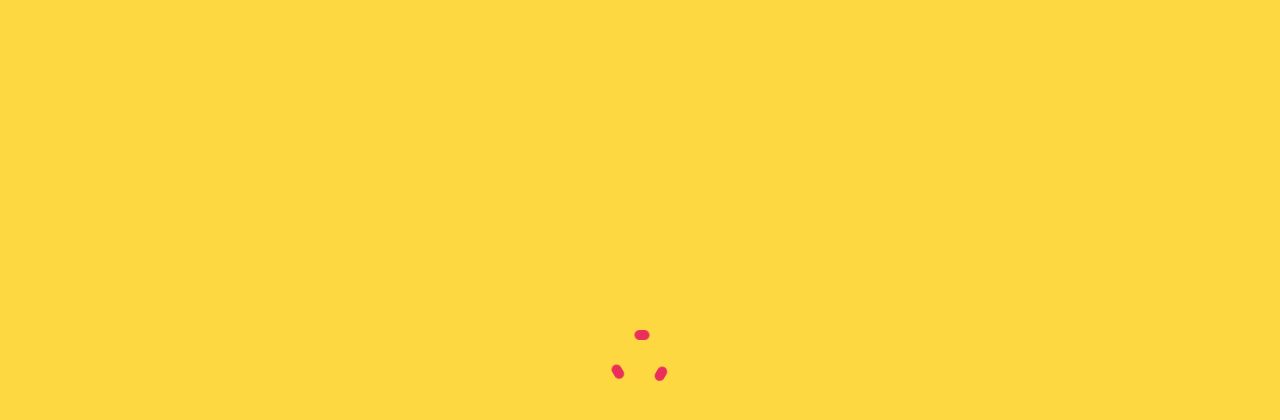

--- FILE ---
content_type: text/html; charset=UTF-8
request_url: https://wearehypeagency.com/project/festival-dels-horts/
body_size: 22327
content:
<!DOCTYPE html><html lang="es"><head><script data-no-optimize="1">var litespeed_docref=sessionStorage.getItem("litespeed_docref");litespeed_docref&&(Object.defineProperty(document,"referrer",{get:function(){return litespeed_docref}}),sessionStorage.removeItem("litespeed_docref"));</script> <meta charset="UTF-8"><style id="litespeed-ccss">ul{box-sizing:border-box}.wp-block-social-links{background:0 0;box-sizing:border-box;margin-left:0;padding-left:0;padding-right:0;text-indent:0}.wp-block-social-links{font-size:24px}.wp-block-social-links.alignright{justify-content:flex-end}.entry-content{counter-reset:footnotes}:root{--wp--preset--font-size--normal:16px;--wp--preset--font-size--huge:42px}body{--wp--preset--color--black:#000;--wp--preset--color--cyan-bluish-gray:#abb8c3;--wp--preset--color--white:#fff;--wp--preset--color--pale-pink:#f78da7;--wp--preset--color--vivid-red:#cf2e2e;--wp--preset--color--luminous-vivid-orange:#ff6900;--wp--preset--color--luminous-vivid-amber:#fcb900;--wp--preset--color--light-green-cyan:#7bdcb5;--wp--preset--color--vivid-green-cyan:#00d084;--wp--preset--color--pale-cyan-blue:#8ed1fc;--wp--preset--color--vivid-cyan-blue:#0693e3;--wp--preset--color--vivid-purple:#9b51e0;--wp--preset--gradient--vivid-cyan-blue-to-vivid-purple:linear-gradient(135deg,rgba(6,147,227,1) 0%,#9b51e0 100%);--wp--preset--gradient--light-green-cyan-to-vivid-green-cyan:linear-gradient(135deg,#7adcb4 0%,#00d082 100%);--wp--preset--gradient--luminous-vivid-amber-to-luminous-vivid-orange:linear-gradient(135deg,rgba(252,185,0,1) 0%,rgba(255,105,0,1) 100%);--wp--preset--gradient--luminous-vivid-orange-to-vivid-red:linear-gradient(135deg,rgba(255,105,0,1) 0%,#cf2e2e 100%);--wp--preset--gradient--very-light-gray-to-cyan-bluish-gray:linear-gradient(135deg,#eee 0%,#a9b8c3 100%);--wp--preset--gradient--cool-to-warm-spectrum:linear-gradient(135deg,#4aeadc 0%,#9778d1 20%,#cf2aba 40%,#ee2c82 60%,#fb6962 80%,#fef84c 100%);--wp--preset--gradient--blush-light-purple:linear-gradient(135deg,#ffceec 0%,#9896f0 100%);--wp--preset--gradient--blush-bordeaux:linear-gradient(135deg,#fecda5 0%,#fe2d2d 50%,#6b003e 100%);--wp--preset--gradient--luminous-dusk:linear-gradient(135deg,#ffcb70 0%,#c751c0 50%,#4158d0 100%);--wp--preset--gradient--pale-ocean:linear-gradient(135deg,#fff5cb 0%,#b6e3d4 50%,#33a7b5 100%);--wp--preset--gradient--electric-grass:linear-gradient(135deg,#caf880 0%,#71ce7e 100%);--wp--preset--gradient--midnight:linear-gradient(135deg,#020381 0%,#2874fc 100%);--wp--preset--font-size--small:13px;--wp--preset--font-size--medium:20px;--wp--preset--font-size--large:36px;--wp--preset--font-size--x-large:42px;--wp--preset--spacing--20:.44rem;--wp--preset--spacing--30:.67rem;--wp--preset--spacing--40:1rem;--wp--preset--spacing--50:1.5rem;--wp--preset--spacing--60:2.25rem;--wp--preset--spacing--70:3.38rem;--wp--preset--spacing--80:5.06rem;--wp--preset--shadow--natural:6px 6px 9px rgba(0,0,0,.2);--wp--preset--shadow--deep:12px 12px 50px rgba(0,0,0,.4);--wp--preset--shadow--sharp:6px 6px 0px rgba(0,0,0,.2);--wp--preset--shadow--outlined:6px 6px 0px -3px rgba(255,255,255,1),6px 6px rgba(0,0,0,1);--wp--preset--shadow--crisp:6px 6px 0px rgba(0,0,0,1)}body .is-layout-flex{display:flex}body .is-layout-flex{flex-wrap:wrap;align-items:center}body{--extendify--spacing--large:var(--wp--custom--spacing--large,clamp(2em,8vw,8em))!important;--wp--preset--font-size--ext-small:1rem!important;--wp--preset--font-size--ext-medium:1.125rem!important;--wp--preset--font-size--ext-large:clamp(1.65rem,3.5vw,2.15rem)!important;--wp--preset--font-size--ext-x-large:clamp(3rem,6vw,4.75rem)!important;--wp--preset--font-size--ext-xx-large:clamp(3.25rem,7.5vw,5.75rem)!important;--wp--preset--color--black:#000!important;--wp--preset--color--white:#fff!important}body{--extendify--spacing--large:var(--wp--custom--spacing--large,clamp(2em,8vw,8em))!important;--wp--preset--font-size--ext-small:1rem!important;--wp--preset--font-size--ext-medium:1.125rem!important;--wp--preset--font-size--ext-large:clamp(1.65rem,3.5vw,2.15rem)!important;--wp--preset--font-size--ext-x-large:clamp(3rem,6vw,4.75rem)!important;--wp--preset--font-size--ext-xx-large:clamp(3.25rem,7.5vw,5.75rem)!important;--wp--preset--color--black:#000!important;--wp--preset--color--white:#fff!important}:root{--joinchat-ico:url("data:image/svg+xml;charset=utf-8,%3Csvg xmlns='http://www.w3.org/2000/svg' viewBox='0 0 24 24'%3E%3Cpath fill='%23fff' d='M3.516 3.516c4.686-4.686 12.284-4.686 16.97 0s4.686 12.283 0 16.97a12 12 0 0 1-13.754 2.299l-5.814.735a.392.392 0 0 1-.438-.44l.748-5.788A12 12 0 0 1 3.517 3.517zm3.61 17.043.3.158a9.85 9.85 0 0 0 11.534-1.758c3.843-3.843 3.843-10.074 0-13.918s-10.075-3.843-13.918 0a9.85 9.85 0 0 0-1.747 11.554l.16.303-.51 3.942a.196.196 0 0 0 .219.22zm6.534-7.003-.933 1.164a9.84 9.84 0 0 1-3.497-3.495l1.166-.933a.79.79 0 0 0 .23-.94L9.561 6.96a.79.79 0 0 0-.924-.445l-2.023.524a.797.797 0 0 0-.588.88 11.754 11.754 0 0 0 10.005 10.005.797.797 0 0 0 .88-.587l.525-2.023a.79.79 0 0 0-.445-.923L14.6 13.327a.79.79 0 0 0-.94.23z'/%3E%3C/svg%3E");--joinchat-font:-apple-system,blinkmacsystemfont,"Segoe UI",roboto,oxygen-sans,ubuntu,cantarell,"Helvetica Neue",sans-serif}.joinchat{--bottom:20px;--sep:20px;--s:60px;--header:calc(var(--s)*1.16667);--vh:100vh;--red:37;--green:211;--blue:102;--rgb:var(--red) var(--green) var(--blue);--color:rgb(var(--rgb));--dark:rgb(calc(var(--red) - 75) calc(var(--green) - 75) calc(var(--blue) - 75));--hover:rgb(calc(var(--red) + 50) calc(var(--green) + 50) calc(var(--blue) + 50));--bg:rgb(var(--rgb)/4%);--bw:100;--text:hsl(0deg 0% clamp(0%,var(--bw)*1%,100%)/clamp(70%,var(--bw)*1%,100%));--msg:var(--color);color:var(--text);display:none;position:fixed;z-index:9000;right:var(--sep);bottom:var(--bottom);font:normal normal normal 16px/1.625em var(--joinchat-font);letter-spacing:0;animation:joinchat_show .5s cubic-bezier(.18,.89,.32,1.28) 10ms both;transform:scale3d(0,0,0);transform-origin:calc(var(--s)/-2) calc(var(--s)/-4);touch-action:manipulation;-webkit-font-smoothing:antialiased}.joinchat *,.joinchat :after,.joinchat :before{box-sizing:border-box}@supports not (width:clamp(1px,1%,10px)){.joinchat{--text:hsl(0deg 0% calc(var(--bw)*1%)/90%)}}.joinchat__button{display:flex;flex-direction:row;position:absolute;z-index:2;bottom:8px;right:8px;height:var(--s);min-width:var(--s);background:#25d366;color:inherit;border-radius:calc(var(--s)/2);box-shadow:1px 6px 24px 0 rgba(7,94,84,.24)}.joinchat__button__open{width:var(--s);height:var(--s);border-radius:50%;background:rgb(0 0 0/0) var(--joinchat-ico) 50% no-repeat;background-size:60%;overflow:hidden}.joinchat__button__send{display:none;flex-shrink:0;width:var(--s);height:var(--s);max-width:var(--s);padding:calc(var(--s)*0.18);margin:0;overflow:hidden}.joinchat__button__send path{fill:none!important;stroke:var(--text)!important}.joinchat__button__send .joinchat_svg__plain{stroke-dasharray:1097;stroke-dashoffset:1097;animation:joinchat_plain 6s .2s ease-in-out infinite}.joinchat__button__send .joinchat_svg__chat{stroke-dasharray:1020;stroke-dashoffset:1020;animation:joinchat_chat 6s 3.2s ease-in-out infinite}.joinchat__button__sendtext{padding:0;max-width:0;border-radius:var(--s);font-weight:600;line-height:var(--s);white-space:nowrap;opacity:0;overflow:hidden;text-overflow:ellipsis}.joinchat__tooltip{position:absolute;top:calc(var(--s)/2 - 16px);right:calc(var(--s) + 16px);max-width:calc(100vw - var(--s) - 45px);height:32px;padding:0 14px;border:none;border-radius:16px;background:#fff;color:rgba(0,0,0,.8);line-height:31px;white-space:nowrap;opacity:0;filter:drop-shadow(0 1px 4px rgba(0,0,0,.4))}.joinchat__tooltip:after{content:"";display:block;position:absolute;top:10px;right:-6px;border:8px solid transparent;border-width:6px 0 6px 8px;border-left-color:#fff}.joinchat__tooltip div{width:-moz-max-content;width:max-content;max-width:100%;overflow:hidden;text-overflow:ellipsis}.joinchat__box{display:flex;flex-direction:column;position:absolute;bottom:0;right:0;z-index:1;width:calc(100vw - var(--sep)*2);max-width:400px;max-height:calc(var(--vh) - var(--bottom) - var(--sep));border-radius:calc(var(--s)/2 + 2px);background:#fff linear-gradient(180deg,var(--color),var(--color) var(--header),var(--bg) var(--header),var(--bg));box-shadow:0 2px 6px 0 rgba(0,0,0,.5);text-align:left;overflow:hidden;transform:scale3d(0,0,0);opacity:0}.joinchat__header{display:flex;flex-flow:row;align-items:center;position:relative;flex-shrink:0;height:var(--header);min-height:50px;padding:0 70px 0 26px;margin:0}.joinchat__wa{height:28px;width:auto;fill:currentcolor;opacity:.8}.joinchat__close{--size:34px;position:absolute;top:calc(50% - var(--size)/2);right:24px;width:var(--size);height:var(--size);border-radius:50%;background:rgba(0,0,0,.4) url("data:image/svg+xml;charset=utf-8,%3Csvg xmlns='http://www.w3.org/2000/svg' fill='%23fff' viewBox='0 0 24 24'%3E%3Cpath d='M24 2.4 21.6 0 12 9.6 2.4 0 0 2.4 9.6 12 0 21.6 2.4 24l9.6-9.6 9.6 9.6 2.4-2.4-9.6-9.6z'/%3E%3C/svg%3E") 50% no-repeat;background-size:12px}.joinchat__box__scroll{overflow:hidden scroll;overscroll-behavior-y:contain;-webkit-overflow-scrolling:touch}.joinchat__box__scroll::-webkit-scrollbar{width:4px;background:rgb(0 0 0/0)}.joinchat__box__scroll::-webkit-scrollbar-thumb{border-radius:2px;background:rgb(0 0 0/0)}.joinchat__box__content{width:calc(100% + 4px);padding:20px 0 calc(var(--s) + 16px)}.joinchat__optin{padding:0 16px;margin-bottom:16px;color:#4a4a4a;font-size:13px;line-height:1.33}.joinchat__optin input{position:absolute;visibility:hidden}.joinchat__optin label{position:relative;display:block;margin:0;padding:0 0 0 30px;color:inherit;font:inherit}.joinchat__optin label:before{content:"";display:block;position:absolute;top:min(50% - 11px,5px);left:0;width:22px;height:22px;border:3px solid var(--color);border-radius:4px;background:#fff;box-shadow:0 0 0 1px var(--text)}.joinchat__optin label:after{content:"";display:none;position:absolute;top:min(50% - 8px,8px);left:8px;width:6px;height:14px;border:solid var(--text);border-width:0 3px 3px 0;transform:rotate(45deg)}.joinchat{--peak:url(#joinchat__peak_l)}.joinchat__message{position:relative;min-height:56px;padding:15px 20px;margin:0 26px 26px;border-radius:26px;background:#fff;color:#4a4a4a;word-break:break-word;filter:drop-shadow(0 1px 2px rgba(0,0,0,.3));transform:translateZ(0)}.joinchat__message:before{content:"";display:block;position:absolute;bottom:18px;left:-15px;width:17px;height:25px;background:inherit;-webkit-clip-path:var(--peak);clip-path:var(--peak)}@keyframes joinchat_show{0%{transform:scale3d(0,0,0)}to{transform:scaleX(1)}}@keyframes joinchat_plain{0%,50%,to{stroke-dashoffset:1097}5%,45%{stroke-dashoffset:0}}@keyframes joinchat_chat{0%,50%,to{stroke-dashoffset:1020}5%,45%{stroke-dashoffset:0}}@media (prefers-reduced-motion){.joinchat{animation:none}.joinchat__button__send .joinchat_svg__plain{stroke-dasharray:0;animation:none}.joinchat__button__send .joinchat_svg__chat{animation:none}}.joinchat{--red:37;--green:211;--blue:102;--bw:100}.wpb-content-wrapper{margin:0;padding:0;border:none;overflow:unset;display:block}.fa{display:inline-block;font:normal normal normal 14px/1 FontAwesome;font-size:inherit;text-rendering:auto;-webkit-font-smoothing:antialiased;-moz-osx-font-smoothing:grayscale}.fa-facebook:before{content:"\f09a"}.fa-angle-up:before{content:"\f106"}.fa-youtube:before{content:"\f167"}.fa-instagram:before{content:"\f16d"}span[class^=icon-]{display:inline-block;font-family:"feather";font-style:normal;font-weight:400;font-variant:normal;text-transform:none;speak:none;line-height:1;-webkit-font-smoothing:antialiased;-moz-osx-font-smoothing:grayscale}.icon-arrow-right:before{content:"\e095"}.icon-menu:before{content:"\e120"}.page-frame{display:none}.page-frame>div{display:inline-block;background:#fff;position:fixed;z-index:99999}.page-frame .frame-top,.page-frame .frame-bottom{left:0;width:100%;padding-top:30px}.page-frame .frame-top{top:0}.page-frame .frame-bottom{bottom:0}.page-frame .frame-right,.page-frame .frame-left{height:100%;padding-left:30px}.page-frame .frame-right{right:0}.page-frame .frame-left{left:0}body{overflow-x:hidden;width:100%}.ivan-custom-wrapper{position:relative;margin-bottom:45px;border-style:solid;border-color:#f6f6f6;border-width:0;background-repeat:no-repeat;background-position:center center;background-attachment:scroll;background-size:cover}@media (max-width:991px){.ivan-custom-wrapper{background-attachment:scroll!important}}article{display:block}html{font-family:sans-serif;-ms-text-size-adjust:100%;-webkit-text-size-adjust:100%;text-rendering:optimizeLegibility!important;-webkit-font-smoothing:antialiased!important}body{margin:0}a{background:0 0}img{border:0}svg:not(:root){overflow:hidden}input{font-family:inherit;font-size:100%;margin:0}input{line-height:normal}input[type=checkbox]{box-sizing:border-box;padding:0}input::-moz-focus-inner{border:0;padding:0}*{border-width:0}*,*:before,*:after{-webkit-box-sizing:border-box;-moz-box-sizing:border-box;box-sizing:border-box}html{font-size:62.5%}body{font-family:"Quicksand","Helvetica Neue",Helvetica,Arial,sans-serif;font-size:16px;font-weight:400;line-height:1.8;color:#777;background-color:#fff;-webkit-font-smoothing:none;-webkit-font-smoothing:subpixel-antialiased}input{font-family:inherit;font-size:inherit;line-height:inherit}a{color:#eb2f5b;text-decoration:none}img{vertical-align:middle;max-width:100%;height:auto}a,.nav_menu span{outline:0}h2{font-family:'Womby',"Helvetica Neue",Helvetica,Arial,sans-serif;font-weight:400;line-height:1.2;color:#111}h2{margin-bottom:12px;margin-top:0}h2{font-size:36px}ul{margin-top:0;margin-bottom:23px}ul{list-style:square;padding-left:18px}.container{margin-right:auto;margin-left:auto;padding-left:15px;padding-right:15px}.container:before,.container:after{content:" ";display:table}.container:after{clear:both}.container:before,.container:after{content:" ";display:table}.container:after{clear:both}@media (min-width:768px){.container{width:750px}}@media (min-width:992px){.container{width:970px}}@media (min-width:1200px){.container{width:1170px}}@media (min-width:992px){.expanded .container{width:auto;padding-left:2.5%;padding-right:2.5%}}@media (min-width:1200px){.expanded .container{width:auto;padding-left:2.5%;padding-right:2.5%}.iv-layout.footer.expanded .container,.iv-layout.bottom-footer.expanded .container{max-width:1400px}.iv-layout.content-wrapper.expanded .container{max-width:1400px}}.row{margin-left:-15px;margin-right:-15px}.row:before,.row:after{content:" ";display:table}.row:after{clear:both}.row:before,.row:after{content:" ";display:table}.row:after{clear:both}.col-lg-1,.col-xs-2,.col-sm-2,.col-md-2,.col-md-3,.col-xs-4,.col-sm-4,.col-sm-6,.col-md-6,.col-xs-8,.col-sm-8,.col-xs-10,.col-sm-10,.col-md-10,.col-lg-11,.col-xs-12,.col-sm-12,.col-md-12{position:relative;min-height:1px;padding-left:15px;padding-right:15px}.col-xs-2,.col-xs-4,.col-xs-8,.col-xs-10,.col-xs-12{float:left}.col-xs-12{width:100%}.col-xs-10{width:83.33333333%}.col-xs-8{width:66.66666667%}.col-xs-4{width:33.33333333%}.col-xs-2{width:16.66666667%}@media (min-width:768px){.col-sm-2,.col-sm-4,.col-sm-6,.col-sm-8,.col-sm-10,.col-sm-12{float:left}.col-sm-12{width:100%}.col-sm-10{width:83.33333333%}.col-sm-8{width:66.66666667%}.col-sm-6{width:50%}.col-sm-4{width:33.33333333%}.col-sm-2{width:16.66666667%}}@media (min-width:992px){.col-md-2,.col-md-3,.col-md-6,.col-md-10,.col-md-12{float:left}.col-md-12{width:100%}.col-md-10{width:83.33333333%}.col-md-6{width:50%}.col-md-3{width:25%}.col-md-2{width:16.66666667%}}@media (min-width:1200px){.col-lg-1,.col-lg-11{float:left}.col-lg-11{width:91.66666667%}.col-lg-1{width:8.33333333%}}label{display:inline-block;margin:0 0 10px;font-weight:400;font-size:12px;color:#111;font-family:"Womby","Helvetica Neue",Helvetica,Arial,sans-serif;letter-spacing:.05em;text-transform:uppercase}input[type=checkbox]{margin:4px 0 0;margin-top:1px ;line-height:normal}body{background:#eb2f5b}#all-site-wrapper{background:#fff;transform-origin:top center}.mega_main_menu ul{position:relative;margin:0;padding:0;display:block;z-index:10000;list-style:none}.mega_main_menu.first-lvl-align-left .mega_main_menu_ul{text-align:left}.mega_main_menu .mega_main_menu_ul>li{display:inline-block;vertical-align:middle;margin:0;padding:0;float:none}.mega_main_menu .mega_main_menu_ul>li>.item_link{position:relative;display:block;padding:15px 10px}.mega_main_menu .mega_main_menu_ul>li>.item_link>span{display:inline-block}.logo{display:block;margin:35px 0 25px}.logo img{max-width:100%;height:auto;display:block}.logo .hd-res{display:none!important}@media only screen and (-webkit-min-device-pixel-ratio:2),only screen and (min--moz-device-pixel-ratio:2),only screen and (-o-min-device-pixel-ratio:2/1),only screen and (min-device-pixel-ratio:2),only screen and (min-resolution:2dppx){.has-hd.logo .sd-res{display:none!important}.has-hd.logo .hd-res{display:block!important}.iv-layout.header.light .has-hd.has-alt .hd-res.logo-normal{display:none!important}.iv-layout.header.light .has-hd.has-alt .hd-res.logo-alt{display:block!important}}.social-icons a{display:inline-block;text-align:center}.social-icons a .fa{width:1.5em}@media (max-width:767px){.iv-module.responsive-menu{padding-left:0!important;margin-left:0!important}.iv-module.responsive-menu:after{border-left:none!important}}.iv-layout.header{font-size:14px;line-height:1.25;color:#111;border:none;z-index:14000;position:relative}.iv-layout.header a{color:#111}.iv-layout.header.transparent-bg{background:0 0!important}.iv-layout.header.negative-height{display:block;width:100%;position:absolute;top:0;left:0}.iv-layout.header.light .has-alt .logo-normal{display:none}.iv-layout.header.light .has-alt .logo-alt{display:block}.iv-layout.header .responsive-menu .mobile-menu-trigger{font-size:18px;position:relative;margin-right:5px}.iv-layout.header .social-icons a{font-size:16px;margin-right:5px;text-align:center}.iv-layout.header .social-icons a:last-child{margin:0}.header .mega_main_menu .mega_main_menu_ul>li{position:relative}.header .mega_main_menu .mega_main_menu_ul>li>.item_link{font-family:"Womby","Helvetica Neue",Helvetica,Arial,sans-serif;font-size:14px;font-weight:400;letter-spacing:.05em;padding:0 16px;color:#111;text-transform:uppercase;-webkit-font-smoothing:antialiased}@media not all and (min-resolution:.001dpcm){@media{.header .mega_main_menu .mega_main_menu_ul>li>.item_link{font-size:13px}}}.header .mega_main_menu .mega_main_menu_ul>li>.item_link .link_text:before{content:'';display:inline-block;width:100%;height:3px;border-radius:5px;position:absolute;bottom:3px;left:0;opacity:0;visibility:hidden;-webkit-transform-origin:left center;-moz-transform-origin:left center;-ms-transform-origin:left center;transform-origin:left center;-webkit-transform:scaleX(0);-moz-transform:scaleX(0);-ms-transform:scaleX(0);transform:scaleX(0)}.header.light .mega_main_menu .mega_main_menu_ul>li>.item_link,.header.light .mega_main_menu .mega_main_menu_ul>li:last-child>.item_link{border-left:none;border-right:none}.iv-layout.header.light{color:#fff}.iv-layout.header.light a{color:#fff}.iv-layout.header.light .iv-module:after{border-color:#fff}.iv-layout.header.light .mega_main_menu .mega_main_menu_ul>li>.item_link{color:#fff}.simple-right-menu .row{position:relative;min-height:100%;height:100%}.simple-right-menu .header-right-area{position:absolute;top:0;bottom:0;right:0}.simple-right-menu .iv-module{float:right;display:table!important;height:100%;margin-left:15px;position:relative}.simple-right-menu .iv-module.social-icons{margin-right:15px}.simple-right-menu .iv-module .centered{display:table-cell!important;vertical-align:middle!important}.simple-right-menu .iv-module-menu{float:left;height:100%;margin-left:30px;position:relative}.simple-right-menu .mega_main_menu .mega_main_menu_ul{height:100%}.simple-right-menu .mega_main_menu .mega_main_menu_ul>li{float:left;position:relative;height:100%}.simple-right-menu .mega_main_menu .mega_main_menu_ul>li>.item_link{display:inline-block;height:100%}.simple-right-menu .mega_main_menu .mega_main_menu_ul>li>.item_link .item_link_content{display:block;position:relative;top:50%;-webkit-transform:translateY(-50%);-ms-transform:translateY(-50%);transform:translateY(-50%);padding:10px 0 10px}@media (max-width:767px){.simple-right-menu .iv-module,.simple-right-menu .iv-module-menu{margin-left:10px;padding-left:10px}}@media (min-width:992px) and (max-width:1199px){.simple-right-menu .iv-module,.simple-right-menu .iv-module-menu{margin-left:20px}.header .mega_main_menu .mega_main_menu_ul>li>.item_link{padding:15px 20px}}.iv-layout.footer{background:#111;padding:0;color:#aaa;z-index:3;position:relative;font-size:13px}.iv-layout.footer .widget-col{padding-top:80px;padding-bottom:80px}.sticky-footer .iv-layout.footer{position:fixed;bottom:0;left:0;right:0;z-index:0}.iv-layout.footer .widget{margin-bottom:35px}.iv-layout.footer .widget ul{margin:0;padding:0;list-style-type:none}.iv-layout.footer .widget ::-webkit-input-placeholder{color:#555}.iv-layout.footer .widget :-moz-placeholder{color:#555}.iv-layout.footer .widget ::-moz-placeholder{color:#555}.iv-layout.footer .widget :-ms-input-placeholder{color:#555}.iv-layout.footer .widget:last-child{margin-bottom:0;padding-bottom:0;border-bottom:none}@media (max-width:991px){.iv-layout.footer .widget{margin-bottom:60px!important}}@media (min-width:768px) and (max-width:991px){.iv-layout.footer>.container>.row{display:-webkit-flex;display:-moz-flex;display:-ms-flex;display:-ms-flexbox;display:flex;-webkit-flex-wrap:wrap;-ms-flex-wrap:wrap;flex-wrap:wrap}.iv-layout.footer>.container>.row>[class*=col-]{width:49.935%}}@media (max-width:767px){.widget-col{margin:0 0 30px}.widget-col:last-child{margin:0}}.iv-layout.bottom-footer{background:#0c0c0c;font-size:13px;line-height:1.25;color:#9d9d9d;padding:30px 0;z-index:12000;position:relative}.iv-layout.bottom-footer{padding:40px 0}.iv-layout.footer+.iv-layout.bottom-footer{padding:40px 0}.iv-layout.bottom-footer a{color:#eb2f5b}.iv-layout.bottom-footer .responsive-menu a{color:#fff;font-size:20px}.sticky-footer .iv-layout.bottom-footer{position:fixed;bottom:0;left:0;right:0;z-index:0}.iv-layout.bottom-footer .social-icons a{margin-right:5px;text-align:center;font-size:14px}.iv-layout.bottom-footer .social-icons a:last-child{margin:0}.iv-layout.bottom-footer .custom-text a{color:#fc0}.bottom-footer.two-columns .row{position:relative}.bottom-footer.two-columns .bottom-footer-left-area,.bottom-footer.two-columns .bottom-footer-right-area{display:inline-block;vertical-align:middle}.bottom-footer.two-columns .bottom-footer-right-area{text-align:right}.bottom-footer.two-columns .iv-module{display:inline-block!important;vertical-align:middle;float:none!important;margin-right:30px;position:relative}.bottom-footer.two-columns .iv-module:last-child{margin-right:0}.bottom-footer.two-columns .bottom-footer-left-area .iv-module:first-child{margin-right:0}.bottom-footer.two-columns .social-icons a{display:inline-block;width:40px;height:40px;font-size:16px!important;line-height:40px;color:#ccc;background-color:#2b2b2b;border-radius:100px}.bottom-footer.two-columns .custom-text{width:100%}.bottom-footer.two-columns>.container>.row{display:table;width:100%;align-items:center;vertical-align:middle}.bottom-footer.two-columns .bottom-footer-left-area{display:table;height:100%;align-items:center;vertical-align:middle}.bottom-footer.two-columns .bottom-footer-right-area{display:table-cell;vertical-align:middle}.bottom-footer.two-columns .bottom-footer-left-area>div{display:table-cell!important;vertical-align:middle}.bottom-footer.two-columns>.container>.row{display:-webkit-flex;display:-moz-flex;display:-ms-flex;display:-ms-flexbox;display:-o-flex;display:flex;-webkit-align-items:center;-ms-align-items:center;align-items:center;width:100%;margin:0}.bottom-footer.two-columns .bottom-footer-left-area,.bottom-footer.two-columns .bottom-footer-right-area{display:-webkit-flex;display:-moz-flex;display:-ms-flex;display:-ms-flexbox;display:-o-flex;display:flex;-webkit-align-items:center;-ms-align-items:center;align-items:center}.bottom-footer.two-columns .bottom-footer-left-area{justify-content:flex-start;padding-left:0}.bottom-footer.two-columns .bottom-footer-right-area{justify-content:flex-end;padding-right:0}@media (max-width:991px){.bottom-footer.two-columns .bottom-footer-left-area,.bottom-footer.two-columns .bottom-footer-right-area{display:block}.bottom-footer.two-columns .bottom-footer-right-area{padding-right:15px}.bottom-footer.two-columns .bottom-footer-left-area{padding-left:15px}.sticky-footer .iv-layout.bottom-footer,.sticky-footer .iv-layout.footer{position:relative;bottom:auto!important;left:auto;right:auto}.iv-layout.content-wrapper{margin-bottom:0!important}}@media (max-width:767px){.bottom-footer.two-columns .iv-module{margin-right:20px}.bottom-footer.two-columns .iv-module.hidden-xs{display:none!important}}@media (min-width:768px) and (max-width:991px){.bottom-footer.two-columns .iv-module.hidden-sm{display:none!important}}@media (min-width:992px) and (max-width:1199px){.bottom-footer.two-columns .iv-module{margin-right:20px}.bottom-footer.two-columns .iv-module.hidden-md{display:none!important}}@media (min-width:1200px){.bottom-footer.two-columns .iv-module.hidden-lg{display:none!important}}.iv-layout.title-wrapper{background:#f6f6f6;padding:40px 0;position:relative;color:#111;z-index:999}.iv-layout.title-wrapper a{color:#555}.iv-layout.title-wrapper h2{margin:0;font-size:34px;line-height:1.3;color:#fff;font-weight:400}.negative-header-active .iv-layout.title-wrapper{border-top:none;padding-top:15px;padding-bottom:50px}.iv-layout.title-wrapper.title-wrapper-large{text-align:center;padding:180px 0;position:relative}.iv-layout.title-wrapper.title-wrapper-large h2{font-size:80px;padding:0 10%;z-index:10;position:relative}.iv-layout.title-wrapper.title-wrapper-large .scroll-to-content{position:absolute;width:120px;left:50%;bottom:0;margin-left:-60px;color:#fff;font-family:"Varela Round","Helvetica Neue",Helvetica,Arial,sans-serif;font-size:11px;font-weight:400;text-transform:uppercase;letter-spacing:.15em;text-align:center;z-index:4;opacity:.7;-webkit-font-smoothing:antialiased}.iv-layout.title-wrapper.title-wrapper-large .scroll-to-content a{color:#fff;display:block;width:100%}.iv-layout.title-wrapper.title-wrapper-large .scroll-to-content a:before{content:'';display:block;width:1px;height:0;background:#fff;left:50%;margin-left:-2px;margin-bottom:4px;position:relative}.iv-layout.title-wrapper.title-wrapper-large .scroll-to-content span{display:block;width:1px;height:40px;background:#fff;left:50%;margin-left:-2px;margin-top:4px;position:relative}.negative-header-active .iv-layout.title-wrapper.title-wrapper-large{padding-top:250px;padding-bottom:270px}@media (max-width:767px){.iv-layout.title-wrapper{border-top:none}.iv-layout.title-wrapper h2{font-size:36px!important;line-height:1.3!important}}@media (max-width:991px){#iv-layout-title-wrapper{background-attachment:scroll!important}}.alignright{margin-left:1.5em;display:inline;float:right}#page-loader{position:fixed;background:#fed841;top:0;left:0;width:100%;bottom:0;text-align:center;z-index:100898989}.page-loader-spinner{position:absolute;height:60px;width:60px;top:50%;left:50%;margin-top:-30px;margin-left:-30px;width:100%}.ball{position:absolute;display:block;background-color:#eb2f5b;left:24px;width:15px;height:10px;border-radius:40px}#first{animation-timing-function:cubic-bezier(.5,.3,.9,.9);animation-name:rotate;animation-duration:2s;animation-iteration-count:infinite;transform-origin:6px 30px;animation-timing-function:cubic-bezier(.5,.3,.9,.9);animation-name:rotate;animation-duration:2s;animation-iteration-count:infinite;transform-origin:6px 30px}#second{animation-timing-function:cubic-bezier(.5,.5,.9,.9);animation-name:rotate;animation-duration:2s;animation-iteration-count:infinite;transform-origin:6px 30px;animation-timing-function:cubic-bezier(.5,.5,.9,.9);animation-name:rotate;animation-duration:2s;animation-iteration-count:infinite;transform-origin:6px 30px}#third{animation-timing-function:cubic-bezier(.5,.7,.9,.9);animation-name:rotate;animation-duration:2s;animation-iteration-count:infinite;transform-origin:6px 30px;animation-timing-function:cubic-bezier(.5,.7,.9,.9);animation-name:rotate;animation-duration:2s;animation-iteration-count:infinite;transform-origin:6px 30px}@keyframes rotate{0%{transform:rotate(0deg) scale(1)}100%{transform:rotate(1440deg) scale(1)}}@keyframes rotate{0%{transform:rotate(0deg) scale(1)}100%{transform:rotate(1440deg) scale(1)}}.content-wrapper{padding:80px 0;background-color:#fff;position:relative;z-index:2;overflow-x:hidden}.content-wrapper:after{display:inline-block;width:100%;height:100%;position:absolute;top:0;left:0;opacity:0;visibility:hidden;z-index:999999;background:rgba(0,0,0,.5)}.vc_being_used .content-wrapper.content-full{padding:0;padding-top:0!important;overflow-x:inherit}#back-top{color:#fff;height:auto;position:fixed;bottom:45px;right:-60px;margin:0;z-index:16000}#back-top{width:44px;height:44px;color:#fff;background-color:rgba(0,0,0,.2);line-height:42px;text-decoration:none;text-align:center;-webkit-border-radius:50%;border-radius:50%;font-size:24px}.entry-content:before,.entry-content:after{content:" ";display:table}.entry-content:after{clear:both}.post-nav-fixed{position:fixed;top:50%;margin-top:-30px;z-index:10000;opacity:0;visibility:hidden}.post-nav-fixed.next-link{right:0}.post-nav-fixed .fixed-nav-link{display:block}.post-nav-fixed .nl-arrow-icon{display:block;width:50px;height:50px;line-height:50px;background:rgba(0,0,0,.1);font-size:22px;text-align:center;color:#fff;position:absolute;top:0;z-index:11000}.post-nav-fixed.next-link .nl-arrow-icon{right:0}.post-nav-fixed .nl-infos{display:block;padding:0 20px;height:50px;line-height:50px;background:#111;font-size:14px;font-family:'Womby',"Helvetica Neue",Helvetica,Arial,sans-serif;font-weight:400;position:absolute;top:0;z-index:10500;color:#fff}.post-nav-fixed .nl-infos .title{display:block;white-space:nowrap}.post-nav-fixed.next-link .nl-infos{right:-1000px;text-align:right;padding-right:70px}@media (max-width:767px){.post-nav-fixed{display:none}}@-ms-viewport{width:device-width}.hidden-xs{display:block!important}@media (max-width:767px){.hidden-xs{display:none!important}}@media (min-width:768px) and (max-width:991px){.hidden-xs.hidden-sm{display:none!important}}.hidden-sm{display:block!important}@media (max-width:767px){.hidden-sm.hidden-xs{display:none!important}}@media (min-width:768px) and (max-width:991px){.hidden-sm{display:none!important}}.hidden-md{display:block!important}@media (min-width:992px) and (max-width:1199px){.hidden-md{display:none!important}}@media (min-width:1200px){.hidden-md.hidden-lg{display:none!important}}.hidden-lg{display:block!important}@media (min-width:992px) and (max-width:1199px){.hidden-lg.hidden-md{display:none!important}}@media (min-width:1200px){.hidden-lg{display:none!important}}.logo{margin-top:35px;margin-bottom:35px}.content-wrapper{background-color:#fff}#iv-layout-title-wrapper.wrapper-background{background-color:#111;background-size:cover;background-position:center top;background-attachment:fixed}@media (min-width:768px) and (max-width:991px){.iv-layout.footer .widget-col{padding-bottom:0}}@media (max-width:767px){.iv-layout.footer .widget-col{padding-top:0;padding-bottom:0}.iv-layout.footer .widget-col:first-child{padding-top:80px}.iv-layout.footer .widget-col:last-child{padding-bottom:80px}}.iv-module.social-icons .centered{white-space:nowrap}body{font-family:Default;font-weight:400}h2,.post-nav-fixed .nl-infos,label,.header .mega_main_menu .mega_main_menu_ul>li>.item_link{font-family:Default}.iv-layout.header,.header .mega_main_menu .mega_main_menu_ul>li>.item_link{font-family:Default}.iv-layout.footer{font-family:Default}</style><link rel="preload" data-asynced="1" data-optimized="2" as="style" onload="this.onload=null;this.rel='stylesheet'" href="https://wearehypeagency.com/wp-content/litespeed/css/cb444eae2c176b1f56b2a46bc6ace03f.css?ver=eba9d" /><script type="litespeed/javascript">!function(a){"use strict";var b=function(b,c,d){function e(a){return h.body?a():void setTimeout(function(){e(a)})}function f(){i.addEventListener&&i.removeEventListener("load",f),i.media=d||"all"}var g,h=a.document,i=h.createElement("link");if(c)g=c;else{var j=(h.body||h.getElementsByTagName("head")[0]).childNodes;g=j[j.length-1]}var k=h.styleSheets;i.rel="stylesheet",i.href=b,i.media="only x",e(function(){g.parentNode.insertBefore(i,c?g:g.nextSibling)});var l=function(a){for(var b=i.href,c=k.length;c--;)if(k[c].href===b)return a();setTimeout(function(){l(a)})};return i.addEventListener&&i.addEventListener("load",f),i.onloadcssdefined=l,l(f),i};"undefined"!=typeof exports?exports.loadCSS=b:a.loadCSS=b}("undefined"!=typeof global?global:this);!function(a){if(a.loadCSS){var b=loadCSS.relpreload={};if(b.support=function(){try{return a.document.createElement("link").relList.supports("preload")}catch(b){return!1}},b.poly=function(){for(var b=a.document.getElementsByTagName("link"),c=0;c<b.length;c++){var d=b[c];"preload"===d.rel&&"style"===d.getAttribute("as")&&(a.loadCSS(d.href,d,d.getAttribute("media")),d.rel=null)}},!b.support()){b.poly();var c=a.setInterval(b.poly,300);a.addEventListener&&a.addEventListener("load",function(){b.poly(),a.clearInterval(c)}),a.attachEvent&&a.attachEvent("onload",function(){a.clearInterval(c)})}}}(this);</script> <meta name="viewport" content="width=device-width, initial-scale=1"><link rel="profile" href="http://gmpg.org/xfn/11"><link rel="pingback" href="https://wearehypeagency.com/xmlrpc.php"><meta name='robots' content='index, follow, max-image-preview:large, max-snippet:-1, max-video-preview:-1' /><title>FESTIVAL DELS HORTS - We Are Hype Agency</title><link rel="canonical" href="https://wearehypeagency.com/project/festival-dels-horts/" /><meta property="og:locale" content="es_ES" /><meta property="og:type" content="article" /><meta property="og:title" content="FESTIVAL DELS HORTS - We Are Hype Agency" /><meta property="og:url" content="https://wearehypeagency.com/project/festival-dels-horts/" /><meta property="og:site_name" content="We Are Hype Agency" /><meta property="article:publisher" content="https://www.facebook.com/wearehypeagency" /><meta property="article:modified_time" content="2022-04-21T14:45:13+00:00" /><meta property="og:image" content="https://wearehypeagency.com/wp-content/uploads/2021/06/FB.png" /><meta property="og:image:width" content="2560" /><meta property="og:image:height" content="1440" /><meta property="og:image:type" content="image/png" /><meta name="twitter:card" content="summary_large_image" /><meta name="twitter:site" content="@wearehype_ag" /><meta name="twitter:label1" content="Tiempo de lectura" /><meta name="twitter:data1" content="4 minutos" /> <script type="application/ld+json" class="yoast-schema-graph">{"@context":"https://schema.org","@graph":[{"@type":"WebPage","@id":"https://wearehypeagency.com/project/festival-dels-horts/","url":"https://wearehypeagency.com/project/festival-dels-horts/","name":"FESTIVAL DELS HORTS - We Are Hype Agency","isPartOf":{"@id":"https://wearehypeagency.com/#website"},"primaryImageOfPage":{"@id":"https://wearehypeagency.com/project/festival-dels-horts/#primaryimage"},"image":{"@id":"https://wearehypeagency.com/project/festival-dels-horts/#primaryimage"},"thumbnailUrl":"https://wearehypeagency.com/wp-content/uploads/2021/06/FB.png","datePublished":"2021-06-04T17:22:10+00:00","dateModified":"2022-04-21T14:45:13+00:00","breadcrumb":{"@id":"https://wearehypeagency.com/project/festival-dels-horts/#breadcrumb"},"inLanguage":"es","potentialAction":[{"@type":"ReadAction","target":["https://wearehypeagency.com/project/festival-dels-horts/"]}]},{"@type":"ImageObject","inLanguage":"es","@id":"https://wearehypeagency.com/project/festival-dels-horts/#primaryimage","url":"https://wearehypeagency.com/wp-content/uploads/2021/06/FB.png","contentUrl":"https://wearehypeagency.com/wp-content/uploads/2021/06/FB.png","width":2560,"height":1440},{"@type":"BreadcrumbList","@id":"https://wearehypeagency.com/project/festival-dels-horts/#breadcrumb","itemListElement":[{"@type":"ListItem","position":1,"name":"Portada","item":"https://wearehypeagency.com/"},{"@type":"ListItem","position":2,"name":"FESTIVAL DELS HORTS"}]},{"@type":"WebSite","@id":"https://wearehypeagency.com/#website","url":"https://wearehypeagency.com/","name":"We Are Hype Agency","description":"La agencia que ha venido a motivarte","publisher":{"@id":"https://wearehypeagency.com/#organization"},"potentialAction":[{"@type":"SearchAction","target":{"@type":"EntryPoint","urlTemplate":"https://wearehypeagency.com/?s={search_term_string}"},"query-input":{"@type":"PropertyValueSpecification","valueRequired":true,"valueName":"search_term_string"}}],"inLanguage":"es"},{"@type":"Organization","@id":"https://wearehypeagency.com/#organization","name":"WE ARE HYPE AGENCY","url":"https://wearehypeagency.com/","logo":{"@type":"ImageObject","inLanguage":"es","@id":"https://wearehypeagency.com/#/schema/logo/image/","url":"https://wearehypeagency.com/wp-content/uploads/2021/02/HYPE_NEGRO-2.png","contentUrl":"https://wearehypeagency.com/wp-content/uploads/2021/02/HYPE_NEGRO-2.png","width":3508,"height":2480,"caption":"WE ARE HYPE AGENCY"},"image":{"@id":"https://wearehypeagency.com/#/schema/logo/image/"},"sameAs":["https://www.facebook.com/wearehypeagency","https://x.com/wearehype_ag","https://www.instagram.com/wearehypeagency","https://www.youtube.com/@wearehypeagency","https://www.linkedin.com/company/wearehypeagency"]}]}</script> <link rel='dns-prefetch' href='//fonts.googleapis.com' /><link rel='preconnect' href='https://fonts.gstatic.com' crossorigin /><link rel="alternate" type="application/rss+xml" title="We Are Hype Agency &raquo; Feed" href="https://wearehypeagency.com/feed/" /><link rel="alternate" type="application/rss+xml" title="We Are Hype Agency &raquo; Feed de los comentarios" href="https://wearehypeagency.com/comments/feed/" /><link rel="alternate" title="oEmbed (JSON)" type="application/json+oembed" href="https://wearehypeagency.com/wp-json/oembed/1.0/embed?url=https%3A%2F%2Fwearehypeagency.com%2Fproject%2Ffestival-dels-horts%2F" /><link rel="alternate" title="oEmbed (XML)" type="text/xml+oembed" href="https://wearehypeagency.com/wp-json/oembed/1.0/embed?url=https%3A%2F%2Fwearehypeagency.com%2Fproject%2Ffestival-dels-horts%2F&#038;format=xml" /><link rel="preload" as="style" href="https://fonts.googleapis.com/css?family=Default&#038;display=swap&#038;ver=6.9" /><noscript><link rel="stylesheet" href="https://fonts.googleapis.com/css?family=Default&#038;display=swap&#038;ver=6.9" /></noscript><script type="litespeed/javascript" data-src="https://wearehypeagency.com/wp-includes/js/jquery/jquery.min.js?ver=3.7.1" id="jquery-core-js"></script> <script></script><link rel="https://api.w.org/" href="https://wearehypeagency.com/wp-json/" /><link rel="EditURI" type="application/rsd+xml" title="RSD" href="https://wearehypeagency.com/xmlrpc.php?rsd" /><meta name="generator" content="WordPress 6.9" /><link rel='shortlink' href='https://wearehypeagency.com/?p=4616' /><meta name="generator" content="Redux 4.4.18" /><meta name="generator" content="Powered by WPBakery Page Builder - drag and drop page builder for WordPress."/><!--[if gte IE 9]><style type="text/css">..mega_main_menu,
		..mega_main_menu *
		{
			filter: none;
		}</style><![endif]--><link rel="icon" href="https://wearehypeagency.com/wp-content/uploads/2021/02/cropped-HYPE_logo_negro-1-32x32.png" sizes="32x32" /><link rel="icon" href="https://wearehypeagency.com/wp-content/uploads/2021/02/cropped-HYPE_logo_negro-1-192x192.png" sizes="192x192" /><link rel="apple-touch-icon" href="https://wearehypeagency.com/wp-content/uploads/2021/02/cropped-HYPE_logo_negro-1-180x180.png" /><meta name="msapplication-TileImage" content="https://wearehypeagency.com/wp-content/uploads/2021/02/cropped-HYPE_logo_negro-1-270x270.png" /><style type="text/css"></style><style type="text/css"></style><style type="text/css"></style><noscript><style>.wpb_animate_when_almost_visible { opacity: 1; }</style></noscript></head><body class="wp-singular ivan_vc_projects-template-default single single-ivan_vc_projects postid-4616 wp-theme-bomby header-simple-right-menu sticky-footer wide negative-header-active vc_being_used ivan-vc-enabled wpb-js-composer js-comp-ver-7.6 vc_responsive ivan-main-layout-normal"><div id="page-loader"><div id="spinner" class="page-loader-spinner">
<span id="first" class="ball"></span>
<span id="second" class="ball"></span>
<span id="third" class="ball"></span></div></div><div class="page-frame"><div class="frame-top"></div><div class="frame-right"></div><div class="frame-bottom"></div><div class="frame-left"></div></div><div id="all-site-wrapper" class="hfeed site"><a href="#" id="back-top">
<i class="fa fa-angle-up "></i>
</a><div class="z-enabled"><div class="iv-layout header simple-right-menu apply-height  header-fixed negative-height transparent-bg light expanded"><div class="container"><div class="row"><div class="col-xs-4 col-sm-2 col-md-2 col-lg-1 header-left-area">
<a href="https://wearehypeagency.com/" class="logo has-alt has-hd" style=""><img data-lazyloaded="1" src="[data-uri]" class="sd-res logo-normal" data-src="https://wearehypeagency.com/wp-content/uploads/2021/02/HYPE_NEGRO-2.png" width="3508" height="2480" alt="We Are Hype Agency" /><img data-lazyloaded="1" src="[data-uri]" class="hd-res logo-normal" data-src="https://wearehypeagency.com/wp-content/uploads/2021/02/HYPE_NEGRO-2.png" width="3508" height="2480" alt="We Are Hype Agency" /><img data-lazyloaded="1" src="[data-uri]" class="sd-res logo-alt" data-src="https://wearehypeagency.com/wp-content/uploads/2021/02/HYPE_BLANCO-G.png" width="3457" height="1640" alt="We Are Hype Agency" /><img data-lazyloaded="1" src="[data-uri]" class="hd-res logo-alt" data-src="https://wearehypeagency.com/wp-content/uploads/2021/02/HYPE_BLANCO-G.png" width="3457" height="1640" alt="We Are Hype Agency" /></a></div><div class="col-xs-8 col-sm-10 col-md-10 col-lg-11  header-right-area"><div class="iv-module social-icons hidden-xs hidden-sm"><div class="centered">
<a href="https://www.facebook.com/wearehypeagency" target="_blank"><i class="fa fw fa-facebook"></i></a>
<a href="https://www.instagram.com/wearehypeagency/?hl=es" target="_blank"><i class="fa fw fa-instagram"></i></a></div></div><div class="iv-module responsive-menu hidden-lg hidden-md"><div class="centered">
<a class="mobile-menu-trigger" href="#" data-selector=".header .primary" data-id="header-menu-wrap"><span class="icon-menu xbig"></span></a></div></div><div class="mega_main_menu nav_menu primary icons-left first-lvl-align-left first-lvl-separator-none direction-horizontal responsive-disable mobile_minimized-disable dropdowns_animation-none version-1-1-0 hidden-xs hidden-sm iv-module-menu menu-wrapper no-search"><ul id="menu-main-menu" class="mega_main_menu_ul  menu"><li id="menu-item-4286" class="menu-item menu-item-type-post_type menu-item-object-page menu-item-home menu-item-4286 default_dropdown section_header_style drop_to_right  submenu_default_width columns1"><a href="https://wearehypeagency.com/" class="item_link  disable_icon"><span class="item_link_content"><span class="link_text">Home</span></span></a></li><li id="menu-item-4306" class="menu-item menu-item-type-post_type menu-item-object-page menu-item-4306 default_dropdown default_style drop_to_right  submenu_default_width columns1"><a href="https://wearehypeagency.com/nosotros/" class="item_link  disable_icon"><span class="item_link_content"><span class="link_text">Nosotros</span></span></a></li><li id="menu-item-4367" class="menu-item menu-item-type-post_type menu-item-object-page menu-item-4367 default_dropdown default_style drop_to_right  submenu_default_width columns1"><a href="https://wearehypeagency.com/work/proyectos/" class="item_link  disable_icon"><span class="item_link_content"><span class="link_text">Proyectos</span></span></a></li><li id="menu-item-4412" class="menu-item menu-item-type-post_type menu-item-object-page menu-item-4412 default_dropdown default_style drop_to_right  submenu_default_width columns1"><a href="https://wearehypeagency.com/servicios/" class="item_link  disable_icon"><span class="item_link_content"><span class="link_text">Servicios</span></span></a></li><li id="menu-item-4305" class="menu-item menu-item-type-post_type menu-item-object-page current_page_parent menu-item-4305 default_dropdown default_style drop_to_right  submenu_default_width columns1"><a href="https://wearehypeagency.com/blog/" class="item_link  disable_icon"><span class="item_link_content"><span class="link_text">Blog</span></span></a></li><li id="menu-item-4304" class="menu-item menu-item-type-post_type menu-item-object-page menu-item-4304 default_dropdown default_style drop_to_right  submenu_default_width columns1"><a href="https://wearehypeagency.com/contacta/" class="item_link  disable_icon"><span class="item_link_content"><span class="link_text">Contacta</span></span></a></li></ul></div></div></div></div></div><div class="negative-push"></div><div id="iv-layout-title-wrapper" class="iv-layout title-wrapper title-wrapper-large wrapper-background  standard expanded"><div class="container"><div class="row"><div class="col-xs-12 col-sm-12 col-md-12"><div class="title-description"><p>DISEÑO WEB</p></div><h2><span>FESTIVAL DELS HORTS</span></h2></div></div></div><div id="content-anchor" class="scroll-to-content"><a href="#content-anchor">Scroll<span></span></a></div></div></div><div class="iv-layout content-wrapper content-full single-project expanded"><div class="container"><div class="row"><div class="col-xs-12 col-sm-12 col-md-12 site-main" role="main"><article id="post-4616" class="post-4616 ivan_vc_projects type-ivan_vc_projects status-publish has-post-thumbnail hentry ivan_vc_projects_cats-diseno-web"><div class="entry-content"><div class="wpb-content-wrapper"><div  class="ivan-custom-wrapper theme_default "  style="padding-top: 0px;margin-bottom: 0px;"><div data-vc-full-width="true" data-vc-full-width-init="false" data-vc-stretch-content="true" class="vc_row wpb_row vc_row-fluid vc_column-gap-30 vc_row-no-padding vc_row-o-equal-height vc_row-flex"><div class="vc_col-sm-7 wpb_column vc_column_container  wow animated fadeInUp vc_custom_1536068871180"  data-wow-delay="0ms" data-wow-iteration="1" ><div class="wpb_wrapper"><div  class="wpb_single_image wpb_content_element vc_align_center wpb_content_element vc_custom_1650552271175"><figure class="wpb_wrapper vc_figure"><div class="vc_single_image-wrapper   vc_box_border_grey"><img data-lazyloaded="1" src="[data-uri]" fetchpriority="high" decoding="async" width="3000" height="2000" data-src="https://wearehypeagency.com/wp-content/uploads/2021/06/FESTIVAL-DELS-HORTS.png" class="vc_single_image-img attachment-full" alt="" title="FESTIVAL DELS HORTS" data-srcset="https://wearehypeagency.com/wp-content/uploads/2021/06/FESTIVAL-DELS-HORTS.png 3000w, https://wearehypeagency.com/wp-content/uploads/2021/06/FESTIVAL-DELS-HORTS-480x320.png 480w, https://wearehypeagency.com/wp-content/uploads/2021/06/FESTIVAL-DELS-HORTS-1200x800.png 1200w" data-sizes="(max-width: 3000px) 100vw, 3000px" /></div></figure></div><div  class="wpb_single_image wpb_content_element vc_align_center wpb_content_element vc_custom_1644947984561"><figure class="wpb_wrapper vc_figure"><div class="vc_single_image-wrapper   vc_box_border_grey"><img data-lazyloaded="1" src="[data-uri]" decoding="async" width="1500" height="1000" data-src="https://wearehypeagency.com/wp-content/uploads/2021/06/FESTIVAL-DELS-HORTS2.png" class="vc_single_image-img attachment-full" alt="" title="FESTIVAL DELS HORTS2" data-srcset="https://wearehypeagency.com/wp-content/uploads/2021/06/FESTIVAL-DELS-HORTS2.png 1500w, https://wearehypeagency.com/wp-content/uploads/2021/06/FESTIVAL-DELS-HORTS2-480x320.png 480w, https://wearehypeagency.com/wp-content/uploads/2021/06/FESTIVAL-DELS-HORTS2-1200x800.png 1200w" data-sizes="(max-width: 1500px) 100vw, 1500px" /></div></figure></div></div></div><div class="vc_col-sm-5 wpb_column vc_column_container  wow animated fadeInUp vc_custom_1536068997932"  data-wow-delay="100ms" data-wow-iteration="1" ><div class="wpb_wrapper"><div class="wpb_text_column wpb_content_element" ><div class="wpb_wrapper"><h3>Festival dels Horts: Música de cambra amb sabor a terra</h3></div></div><div class="wpb_text_column wpb_content_element" ><div class="wpb_wrapper"><div class="kvgmc6g5 cxmmr5t8 oygrvhab hcukyx3x c1et5uql ii04i59q"><div dir="auto">Que llevamos la terreta dentro es algo innegable, pero ¿cómo no vamos a hacerlo con la cantidad de cosas bonitas que se hacen por aquí?</div><div dir="auto"></div></div><div class="cxmmr5t8 oygrvhab hcukyx3x c1et5uql o9v6fnle ii04i59q"><div dir="auto">&#8220;Música de cámara con sabor a tierra&#8221; es el lema del <a class="oajrlxb2 g5ia77u1 qu0x051f esr5mh6w e9989ue4 r7d6kgcz rq0escxv nhd2j8a9 nc684nl6 p7hjln8o kvgmc6g5 cxmmr5t8 oygrvhab hcukyx3x jb3vyjys rz4wbd8a qt6c0cv9 a8nywdso i1ao9s8h esuyzwwr f1sip0of lzcic4wl gpro0wi8 q66pz984 b1v8xokw" tabindex="0" role="link" href="https://www.facebook.com/festivaldelshorts/?__cft__&#091;0&#093;=AZVtdXwJzwq-uD_3Tl41W0liM-K_sG4Iv-M2LD_OMhb9u0Uu2XmQNODNC1qmqrGcrFd_PHl7VMbBH3WxBlaRBMQXxNXJFJAUCmBUygI3mPIuDcMq2r8EtouOn78P6DkptDzdG6klI-a2bkYwLmrhan5PonzNeTp0Pb6UGYGxqFstqqRcVbGREJzcEXg7uEMWCcY&amp;__tn__=kK-R"><span class="nc684nl6">Festival dels Horts</span></a> que por tercera vez dio la bienvenida al verano los días 15, 16 y 17 de junio de 2021 en <a class="oajrlxb2 g5ia77u1 qu0x051f esr5mh6w e9989ue4 r7d6kgcz rq0escxv nhd2j8a9 nc684nl6 p7hjln8o kvgmc6g5 cxmmr5t8 oygrvhab hcukyx3x jb3vyjys rz4wbd8a qt6c0cv9 a8nywdso i1ao9s8h esuyzwwr f1sip0of lzcic4wl gpro0wi8 q66pz984 b1v8xokw" tabindex="0" role="link" href="https://www.facebook.com/Huerto-de-Montesinos-Villa-Rosita-500158176688073/?__cft__&#091;0&#093;=AZVtdXwJzwq-uD_3Tl41W0liM-K_sG4Iv-M2LD_OMhb9u0Uu2XmQNODNC1qmqrGcrFd_PHl7VMbBH3WxBlaRBMQXxNXJFJAUCmBUygI3mPIuDcMq2r8EtouOn78P6DkptDzdG6klI-a2bkYwLmrhan5PonzNeTp0Pb6UGYGxqFstqqRcVbGREJzcEXg7uEMWCcY&amp;__tn__=kK-R"><span class="nc684nl6">Huerto de Montesinos &#8211; Villa Rosita</span></a> (Picanya).</div><div dir="auto"></div></div><div class="cxmmr5t8 oygrvhab hcukyx3x c1et5uql o9v6fnle ii04i59q"><div dir="auto">Este año, la escritora <a class="oajrlxb2 g5ia77u1 qu0x051f esr5mh6w e9989ue4 r7d6kgcz rq0escxv nhd2j8a9 nc684nl6 p7hjln8o kvgmc6g5 cxmmr5t8 oygrvhab hcukyx3x jb3vyjys rz4wbd8a qt6c0cv9 a8nywdso i1ao9s8h esuyzwwr f1sip0of lzcic4wl gpro0wi8 q66pz984 b1v8xokw" tabindex="0" role="link" href="https://www.facebook.com/elviralindo?__cft__&#091;0&#093;=AZVtdXwJzwq-uD_3Tl41W0liM-K_sG4Iv-M2LD_OMhb9u0Uu2XmQNODNC1qmqrGcrFd_PHl7VMbBH3WxBlaRBMQXxNXJFJAUCmBUygI3mPIuDcMq2r8EtouOn78P6DkptDzdG6klI-a2bkYwLmrhan5PonzNeTp0Pb6UGYGxqFstqqRcVbGREJzcEXg7uEMWCcY&amp;__tn__=-&#093;K-R"><span class="nc684nl6">Elvira Lindo</span></a> y nuestro querido <a class="oajrlxb2 g5ia77u1 qu0x051f esr5mh6w e9989ue4 r7d6kgcz rq0escxv nhd2j8a9 nc684nl6 p7hjln8o kvgmc6g5 cxmmr5t8 oygrvhab hcukyx3x jb3vyjys rz4wbd8a qt6c0cv9 a8nywdso i1ao9s8h esuyzwwr f1sip0of lzcic4wl gpro0wi8 q66pz984 b1v8xokw" tabindex="0" role="link" href="https://www.facebook.com/antoniogalerapiano?__cft__&#091;0&#093;=AZVtdXwJzwq-uD_3Tl41W0liM-K_sG4Iv-M2LD_OMhb9u0Uu2XmQNODNC1qmqrGcrFd_PHl7VMbBH3WxBlaRBMQXxNXJFJAUCmBUygI3mPIuDcMq2r8EtouOn78P6DkptDzdG6klI-a2bkYwLmrhan5PonzNeTp0Pb6UGYGxqFstqqRcVbGREJzcEXg7uEMWCcY&amp;__tn__=-&#093;K-R"><span class="nc684nl6">Antonio Galera &#8211; piano</span></a> estrenaron &#8220;Literatura al compás&#8221;. Se presentó también el cuento musical &#8220;El niño y la bestia&#8221; con <a class="oajrlxb2 g5ia77u1 qu0x051f esr5mh6w e9989ue4 r7d6kgcz rq0escxv nhd2j8a9 nc684nl6 p7hjln8o kvgmc6g5 cxmmr5t8 oygrvhab hcukyx3x jb3vyjys rz4wbd8a qt6c0cv9 a8nywdso i1ao9s8h esuyzwwr f1sip0of lzcic4wl gpro0wi8 q66pz984 b1v8xokw" tabindex="0" role="link" href="https://www.facebook.com/Linien-Soundkraft-107271101504325/?__cft__&#091;0&#093;=AZVtdXwJzwq-uD_3Tl41W0liM-K_sG4Iv-M2LD_OMhb9u0Uu2XmQNODNC1qmqrGcrFd_PHl7VMbBH3WxBlaRBMQXxNXJFJAUCmBUygI3mPIuDcMq2r8EtouOn78P6DkptDzdG6klI-a2bkYwLmrhan5PonzNeTp0Pb6UGYGxqFstqqRcVbGREJzcEXg7uEMWCcY&amp;__tn__=kK-R"><span class="nc684nl6">Linien Soundkraft</span></a>. El programa se completó con el &#8220;Quatuor pour la fin du temps&#8221; de Olivier Messiaen, a cargo de los músicos residentes.</div></div><div class="cxmmr5t8 oygrvhab hcukyx3x c1et5uql o9v6fnle ii04i59q"><div dir="auto"></div><div dir="auto">Por aquí tuvimos el gustazo de participar en este increíble proyecto diseñando su web con la imagen diseñada por Miguel Sánchez Lindo.</div><div dir="auto"></div></div><div class="cxmmr5t8 oygrvhab hcukyx3x c1et5uql o9v6fnle ii04i59q"><div dir="auto">Os invitamos a que la visitéis y por supuesto a que disfrutéis de este regalo de Festival.</div><div dir="auto"></div></div></div></div><div class="vc_empty_space"   style="height: 30px"><span class="vc_empty_space_inner"></span></div><div   class="ivan-custom-wrapper " style="margin-bottom: 0px !important;"><div class="vc_row wpb_row vc_inner vc_row-fluid vc_column-gap-30"><div class="vc_col-sm-6 wpb_column vc_column_container "  data-wow-delay="0ms"><div class="wpb_wrapper"><div class="wpb_text_column wpb_content_element" ><div class="wpb_wrapper"><p class="subtitle" style="font-size: 12px;">Skills</p><p style="margin-top: 4px;">Photoshop<br />
Illustrator</p><p>WordPress</p></div></div></div></div><div class="vc_col-sm-6 wpb_column vc_column_container "  data-wow-delay="0ms"><div class="wpb_wrapper"><div class="wpb_text_column wpb_content_element" ><div class="wpb_wrapper"><p class="subtitle" style="font-size: 12px;">SERVICIOS</p><p style="margin-top: 4px;">Diseño Web</p></div></div></div></div></div></div><div   class="ivan-custom-wrapper " style="margin-bottom: 0px !important;"><div class="vc_row wpb_row vc_inner vc_row-fluid vc_column-gap-30"><div class="vc_col-sm-6 wpb_column vc_column_container "  data-wow-delay="0ms"><div class="wpb_wrapper"><div class="wpb_text_column wpb_content_element" ><div class="wpb_wrapper"><p class="subtitle" style="font-size: 12px;">Cliente</p><p style="margin-top: 4px;">Festival dels Horts</p></div></div></div></div><div class="vc_col-sm-6 wpb_column vc_column_container "  data-wow-delay="0ms"><div class="wpb_wrapper"><div class="wpb_text_column wpb_content_element" ><div class="wpb_wrapper"><p class="subtitle" style="font-size: 12px;">Fecha</p><p style="margin-top: 4px;">Junio, 2021</p></div></div></div></div></div></div><div class="vc_empty_space"   style="height: 30px"><span class="vc_empty_space_inner"></span></div><div class="ivan-button-align to-left"><div class="ivan-button-wrapper btn-inline primary-bg vc_1644948337150 "  data-wow-delay="0ms" data-wow-iteration="1" >
<a href="https://festivaldelshorts.com/" class="ivan-button    large with-text primary-bg" target="_blank"><span class="text-btn">WEB FESTIVAL DELS HORTS</span></a></div></div></div></div></div><div class="vc_row-full-width vc_clearfix"></div></div><div  class="ivan-custom-wrapper theme_default row-no-custom-ptop "  style=""><div class="vc_row wpb_row vc_row-fluid"><div class="vc_col-sm-12 wpb_column vc_column_container "  data-wow-delay="0ms"><div class="wpb_wrapper"><div class="wpb_text_column wpb_content_element" ><div class="wpb_wrapper"></div></div></div></div></div></div><div  class="ivan-custom-wrapper theme_default "  style="padding-top: 0px;margin-bottom: 0px;"><div data-vc-full-width="true" data-vc-full-width-init="false" data-vc-parallax="1.5" data-vc-parallax-image="https://wearehypeagency.com/wp-content/uploads/2021/06/opacidad-FB.png" class="vc_row wpb_row vc_row-fluid vc_row-has-fill vc_general vc_parallax vc_parallax-content-moving"><div class="vc_col-sm-12 wpb_column vc_column_container "  data-wow-delay="0ms"><div class="wpb_wrapper"><div class="vc_empty_space"   style="height: 150px"><span class="vc_empty_space_inner"></span></div><div class="wpb_text_column wpb_content_element" ><div class="wpb_wrapper"><h2 style="text-align: center;">DISEÑO WEB</h2></div></div><div class="wpb_text_column wpb_content_element" ><div class="wpb_wrapper"><p style="font-size: 18px; text-align: center;">¿Te gusta lo que has visto? ¿Estás pensando en contar con este servicio para tu marca? Ponte en contacto con nosotros y nos encargaremos de acompañarte y asesorarte durante todo el proceso.</p></div></div><div class="vc_empty_space"   style="height: 150px"><span class="vc_empty_space_inner"></span></div></div></div></div><div class="vc_row-full-width vc_clearfix"></div></div><div  class="ivan-custom-wrapper theme_default "  style="padding-top: 0px;margin-bottom: 0px;"><div data-vc-full-width="true" data-vc-full-width-init="false" data-vc-parallax="1.5" class="vc_row wpb_row vc_row-fluid vc_row-has-fill vc_general vc_parallax vc_parallax-content-moving"><div class="vc_col-sm-12 wpb_column vc_column_container "  data-wow-delay="0ms"><div class="wpb_wrapper"><div class="vc_empty_space"   style="height: 50px"><span class="vc_empty_space_inner"></span></div></div></div></div><div class="vc_row-full-width vc_clearfix"></div></div><div  class="ivan-custom-wrapper theme_default row-no-custom-ptop "  style="margin-bottom: 0px;"><div data-vc-full-width="true" data-vc-full-width-init="false" data-vc-stretch-content="true" class="vc_row wpb_row vc_row-fluid vc_custom_1645002093162 vc_row-has-fill vc_row-no-padding"><div class="vc_col-sm-12 wpb_column vc_column_container  wow animated fadeIn vc_custom_1530037130964"  data-wow-delay="0ms" data-wow-iteration="1" ><div class="wpb_wrapper"><div class="wpb_text_column wpb_content_element wpb_animate_when_almost_visible wpb_bottom-to-top bottom-to-top" ><div class="wpb_wrapper"><p class="subtitle" style="text-align: center;">Y ahora &#8230; ¿qué?</p></div></div><div class="wpb_text_column wpb_content_element wpb_animate_when_almost_visible wpb_bottom-to-top bottom-to-top" ><div class="wpb_wrapper"><h4 style="font-size: 56px; text-align: center;">¿Hablamos?<br />
<a style="border-bottom: 3px solid #eb2f5b;" href="mailto:hola@wearehypeagency.com">hola@wearehypeagency.com</a></h4></div></div><div class="vc_empty_space"   style="height: 60px"><span class="vc_empty_space_inner"></span></div></div></div></div><div class="vc_row-full-width vc_clearfix"></div></div></div></div><div class="post-nav-fixed next-link">
<a class="fixed-nav-link" href="https://wearehypeagency.com/project/innosalud/">
<span class="nl-infos">
<span class="title">INNOSALUD</span>
</span>
<span class="nl-arrow-icon"><span class="icon-arrow-right xbig"></span></span>
</a></div><div class="post-nav-fixed previous-link">
<a class="fixed-nav-link" href="https://wearehypeagency.com/project/cortes-arquitectos/">
<span class="nl-arrow-icon"><span class="icon-arrow-left xbig"></span></span>
<span class="nl-infos">
<span class="title">CORTÉS ARQUITECTOS</span>
</span>
</a></div></article></div></div></div></div><div class="iv-layout footer footer-normal  expanded"><div class="container"><div class="row"><div class="col-sm-6 col-md-3 widget-col widget-col-1"></div><div class="col-sm-6 col-md-3 widget-col widget-col-2"></div><div class="col-sm-6 col-md-3 widget-col widget-col-3"></div><div class="col-sm-6 col-md-3 widget-col widget-col-4"><div id="block-3" class="widget widget_block"><ul class="wp-block-social-links alignright is-style-default is-layout-flex wp-block-social-links-is-layout-flex"></ul></div></div></div></div></div><div class="iv-layout bottom-footer two-columns  expanded"><div class="container"><div class="row"><div class="col-xs-10 col-sm-8 col-md-6 bottom-footer-left-area "><div class="iv-module custom-text "><div class="centered">
<a href="https://wearehypeagency.com/aviso-legal/">Aviso Legal</a> - <a href="https://wearehypeagency.com/politica-de-privacidad/">Política de Privacidad</a> - <a href="https://wearehypeagency.com/politica-de-cookies/">Política de Cookies</a><br />
<br />
© Todos los derechos reservados. Página Web diseñada por We Are Hype Agency<br />
<br />
&nbsp;</div></div></div><div class="col-xs-2 col-sm-4 col-md-6 bottom-footer-right-area"><div class="iv-module responsive-menu hidden-lg hidden-md"><div class="centered">
<a class="mobile-menu-trigger" href="#" data-selector=".bottom-footer" data-id="bottom-footer-menu-wrap"><span class="icon-menu xbig"></span></a></div></div><div class="iv-module custom-text hidden-xs hidden-sm"><div class="centered"></div></div><div class="iv-module social-icons hidden-xs"><div class="centered">
<a href="https://www.facebook.com/wearehypeagency" target="_blank"><i class="fa fw fa-facebook"></i></a>
<a href="https://www.instagram.com/wearehypeagency" target="_blank"><i class="fa fw fa-instagram"></i></a>
<a href="https://www.youtube.com/channel/UCszUmiz_uIMDithzzMCt4Uw" target="_blank"><i class="fa fw fa-youtube"></i></a></div></div></div></div></div></div></div><style type="text/css"></style><script type="speculationrules">{"prefetch":[{"source":"document","where":{"and":[{"href_matches":"/*"},{"not":{"href_matches":["/wp-*.php","/wp-admin/*","/wp-content/uploads/*","/wp-content/*","/wp-content/plugins/*","/wp-content/themes/bomby/*","/*\\?(.+)"]}},{"not":{"selector_matches":"a[rel~=\"nofollow\"]"}},{"not":{"selector_matches":".no-prefetch, .no-prefetch a"}}]},"eagerness":"conservative"}]}</script> <div class="joinchat joinchat--right joinchat--optout" data-settings='{"telephone":"34667288172","mobile_only":false,"button_delay":3,"whatsapp_web":false,"qr":false,"message_views":2,"message_delay":10,"message_badge":false,"message_send":"¡Hola! Acabo de visitar vuestra web y me gustaría solicitaros información.","message_hash":"aca8fc3b"}'><div class="joinchat__button"><div class="joinchat__button__open"></div><div class="joinchat__button__sendtext">Abrir chat</div>
<svg class="joinchat__button__send" width="60" height="60" viewbox="0 0 400 400" stroke-linecap="round" stroke-width="33">
<path class="joinchat_svg__plain" d="M168.83 200.504H79.218L33.04 44.284a1 1 0 0 1 1.386-1.188L365.083 199.04a1 1 0 0 1 .003 1.808L34.432 357.903a1 1 0 0 1-1.388-1.187l29.42-99.427"/>
<path class="joinchat_svg__chat" d="M318.087 318.087c-52.982 52.982-132.708 62.922-195.725 29.82l-80.449 10.18 10.358-80.112C18.956 214.905 28.836 134.99 81.913 81.913c65.218-65.217 170.956-65.217 236.174 0 42.661 42.661 57.416 102.661 44.265 157.316"/>
</svg><div class="joinchat__tooltip"><div>💬 ¿Necesitas ayuda?</div></div></div><div class="joinchat__box"><div class="joinchat__header">
<svg class="joinchat__wa" width="120" height="28" viewBox="0 0 120 28"><title>WhatsApp</title><path d="M117.2 17c0 .4-.2.7-.4 1-.1.3-.4.5-.7.7l-1 .2c-.5 0-.9 0-1.2-.2l-.7-.7a3 3 0 0 1-.4-1 5.4 5.4 0 0 1 0-2.3c0-.4.2-.7.4-1l.7-.7a2 2 0 0 1 1.1-.3 2 2 0 0 1 1.8 1l.4 1a5.3 5.3 0 0 1 0 2.3zm2.5-3c-.1-.7-.4-1.3-.8-1.7a4 4 0 0 0-1.3-1.2c-.6-.3-1.3-.4-2-.4-.6 0-1.2.1-1.7.4a3 3 0 0 0-1.2 1.1V11H110v13h2.7v-4.5c.4.4.8.8 1.3 1 .5.3 1 .4 1.6.4a4 4 0 0 0 3.2-1.5c.4-.5.7-1 .8-1.6.2-.6.3-1.2.3-1.9s0-1.3-.3-2zm-13.1 3c0 .4-.2.7-.4 1l-.7.7-1.1.2c-.4 0-.8 0-1-.2-.4-.2-.6-.4-.8-.7a3 3 0 0 1-.4-1 5.4 5.4 0 0 1 0-2.3c0-.4.2-.7.4-1 .1-.3.4-.5.7-.7a2 2 0 0 1 1-.3 2 2 0 0 1 1.9 1l.4 1a5.4 5.4 0 0 1 0 2.3zm1.7-4.7a4 4 0 0 0-3.3-1.6c-.6 0-1.2.1-1.7.4a3 3 0 0 0-1.2 1.1V11h-2.6v13h2.7v-4.5c.3.4.7.8 1.2 1 .6.3 1.1.4 1.7.4a4 4 0 0 0 3.2-1.5c.4-.5.6-1 .8-1.6.2-.6.3-1.2.3-1.9s-.1-1.3-.3-2c-.2-.6-.4-1.2-.8-1.6zm-17.5 3.2l1.7-5 1.7 5h-3.4zm.2-8.2l-5 13.4h3l1-3h5l1 3h3L94 7.3h-3zm-5.3 9.1l-.6-.8-1-.5a11.6 11.6 0 0 0-2.3-.5l-1-.3a2 2 0 0 1-.6-.3.7.7 0 0 1-.3-.6c0-.2 0-.4.2-.5l.3-.3h.5l.5-.1c.5 0 .9 0 1.2.3.4.1.6.5.6 1h2.5c0-.6-.2-1.1-.4-1.5a3 3 0 0 0-1-1 4 4 0 0 0-1.3-.5 7.7 7.7 0 0 0-3 0c-.6.1-1 .3-1.4.5l-1 1a3 3 0 0 0-.4 1.5 2 2 0 0 0 1 1.8l1 .5 1.1.3 2.2.6c.6.2.8.5.8 1l-.1.5-.4.4a2 2 0 0 1-.6.2 2.8 2.8 0 0 1-1.4 0 2 2 0 0 1-.6-.3l-.5-.5-.2-.8H77c0 .7.2 1.2.5 1.6.2.5.6.8 1 1 .4.3.9.5 1.4.6a8 8 0 0 0 3.3 0c.5 0 1-.2 1.4-.5a3 3 0 0 0 1-1c.3-.5.4-1 .4-1.6 0-.5 0-.9-.3-1.2zM74.7 8h-2.6v3h-1.7v1.7h1.7v5.8c0 .5 0 .9.2 1.2l.7.7 1 .3a7.8 7.8 0 0 0 2 0h.7v-2.1a3.4 3.4 0 0 1-.8 0l-1-.1-.2-1v-4.8h2V11h-2V8zm-7.6 9v.5l-.3.8-.7.6c-.2.2-.7.2-1.2.2h-.6l-.5-.2a1 1 0 0 1-.4-.4l-.1-.6.1-.6.4-.4.5-.3a4.8 4.8 0 0 1 1.2-.2 8.3 8.3 0 0 0 1.2-.2l.4-.3v1zm2.6 1.5v-5c0-.6 0-1.1-.3-1.5l-1-.8-1.4-.4a10.9 10.9 0 0 0-3.1 0l-1.5.6c-.4.2-.7.6-1 1a3 3 0 0 0-.5 1.5h2.7c0-.5.2-.9.5-1a2 2 0 0 1 1.3-.4h.6l.6.2.3.4.2.7c0 .3 0 .5-.3.6-.1.2-.4.3-.7.4l-1 .1a21.9 21.9 0 0 0-2.4.4l-1 .5c-.3.2-.6.5-.8.9-.2.3-.3.8-.3 1.3s.1 1 .3 1.3c.1.4.4.7.7 1l1 .4c.4.2.9.2 1.3.2a6 6 0 0 0 1.8-.2c.6-.2 1-.5 1.5-1a4 4 0 0 0 .2 1H70l-.3-1v-1.2zm-11-6.7c-.2-.4-.6-.6-1-.8-.5-.2-1-.3-1.8-.3-.5 0-1 .1-1.5.4a3 3 0 0 0-1.3 1.2v-5h-2.7v13.4H53v-5.1c0-1 .2-1.7.5-2.2.3-.4.9-.6 1.6-.6.6 0 1 .2 1.3.6.3.4.4 1 .4 1.8v5.5h2.7v-6c0-.6 0-1.2-.2-1.6 0-.5-.3-1-.5-1.3zm-14 4.7l-2.3-9.2h-2.8l-2.3 9-2.2-9h-3l3.6 13.4h3l2.2-9.2 2.3 9.2h3l3.6-13.4h-3l-2.1 9.2zm-24.5.2L18 15.6c-.3-.1-.6-.2-.8.2A20 20 0 0 1 16 17c-.2.2-.4.3-.7.1-.4-.2-1.5-.5-2.8-1.7-1-1-1.7-2-2-2.4-.1-.4 0-.5.2-.7l.5-.6.4-.6v-.6L10.4 8c-.3-.6-.6-.5-.8-.6H9c-.2 0-.6.1-.9.5C7.8 8.2 7 9 7 10.7c0 1.7 1.3 3.4 1.4 3.6.2.3 2.5 3.7 6 5.2l1.9.8c.8.2 1.6.2 2.2.1.6-.1 2-.8 2.3-1.6.3-.9.3-1.5.2-1.7l-.7-.4zM14 25.3c-2 0-4-.5-5.8-1.6l-.4-.2-4.4 1.1 1.2-4.2-.3-.5A11.5 11.5 0 0 1 22.1 5.7 11.5 11.5 0 0 1 14 25.3zM14 0A13.8 13.8 0 0 0 2 20.7L0 28l7.3-2A13.8 13.8 0 1 0 14 0z"/></svg><div class="joinchat__close" title="Cerrar"></div></div><div class="joinchat__box__scroll"><div class="joinchat__box__content"><div class="joinchat__message">¡Hola! 👋🏻<br>¿En qué podemos ayudarte? ☺️</div><div class="joinchat__optin"><input type="checkbox" id="joinchat_optin"><label for="joinchat_optin">La protección de tus datos personales es muy importante para nosotros. Al aceptar el consentimiento para contactar con nosotros a través de Whatsapp, aceptar recibir comunicaciones comerciales referentes a la consulta y que tus datos sean almacenados en un fichero llamado " CLIENTES" propiedad de WE ARE HYPE AGENCY.</label></div></div></div></div>
<svg style="width:0;height:0;position:absolute"><defs><clipPath id="joinchat__peak_l"><path d="M17 25V0C17 12.877 6.082 14.9 1.031 15.91c-1.559.31-1.179 2.272.004 2.272C9.609 18.182 17 18.088 17 25z"/></clipPath><clipPath id="joinchat__peak_r"><path d="M0 25.68V0c0 13.23 10.92 15.3 15.97 16.34 1.56.32 1.18 2.34 0 2.34-8.58 0-15.97-.1-15.97 7Z"/></clipPath></defs></svg></div> <script id="wp-emoji-settings" type="application/json">{"baseUrl":"https://s.w.org/images/core/emoji/17.0.2/72x72/","ext":".png","svgUrl":"https://s.w.org/images/core/emoji/17.0.2/svg/","svgExt":".svg","source":{"concatemoji":"https://wearehypeagency.com/wp-includes/js/wp-emoji-release.min.js?ver=6.9"}}</script> <script type="module">/*  */
/*! This file is auto-generated */
const a=JSON.parse(document.getElementById("wp-emoji-settings").textContent),o=(window._wpemojiSettings=a,"wpEmojiSettingsSupports"),s=["flag","emoji"];function i(e){try{var t={supportTests:e,timestamp:(new Date).valueOf()};sessionStorage.setItem(o,JSON.stringify(t))}catch(e){}}function c(e,t,n){e.clearRect(0,0,e.canvas.width,e.canvas.height),e.fillText(t,0,0);t=new Uint32Array(e.getImageData(0,0,e.canvas.width,e.canvas.height).data);e.clearRect(0,0,e.canvas.width,e.canvas.height),e.fillText(n,0,0);const a=new Uint32Array(e.getImageData(0,0,e.canvas.width,e.canvas.height).data);return t.every((e,t)=>e===a[t])}function p(e,t){e.clearRect(0,0,e.canvas.width,e.canvas.height),e.fillText(t,0,0);var n=e.getImageData(16,16,1,1);for(let e=0;e<n.data.length;e++)if(0!==n.data[e])return!1;return!0}function u(e,t,n,a){switch(t){case"flag":return n(e,"\ud83c\udff3\ufe0f\u200d\u26a7\ufe0f","\ud83c\udff3\ufe0f\u200b\u26a7\ufe0f")?!1:!n(e,"\ud83c\udde8\ud83c\uddf6","\ud83c\udde8\u200b\ud83c\uddf6")&&!n(e,"\ud83c\udff4\udb40\udc67\udb40\udc62\udb40\udc65\udb40\udc6e\udb40\udc67\udb40\udc7f","\ud83c\udff4\u200b\udb40\udc67\u200b\udb40\udc62\u200b\udb40\udc65\u200b\udb40\udc6e\u200b\udb40\udc67\u200b\udb40\udc7f");case"emoji":return!a(e,"\ud83e\u1fac8")}return!1}function f(e,t,n,a){let r;const o=(r="undefined"!=typeof WorkerGlobalScope&&self instanceof WorkerGlobalScope?new OffscreenCanvas(300,150):document.createElement("canvas")).getContext("2d",{willReadFrequently:!0}),s=(o.textBaseline="top",o.font="600 32px Arial",{});return e.forEach(e=>{s[e]=t(o,e,n,a)}),s}function r(e){var t=document.createElement("script");t.src=e,t.defer=!0,document.head.appendChild(t)}a.supports={everything:!0,everythingExceptFlag:!0},new Promise(t=>{let n=function(){try{var e=JSON.parse(sessionStorage.getItem(o));if("object"==typeof e&&"number"==typeof e.timestamp&&(new Date).valueOf()<e.timestamp+604800&&"object"==typeof e.supportTests)return e.supportTests}catch(e){}return null}();if(!n){if("undefined"!=typeof Worker&&"undefined"!=typeof OffscreenCanvas&&"undefined"!=typeof URL&&URL.createObjectURL&&"undefined"!=typeof Blob)try{var e="postMessage("+f.toString()+"("+[JSON.stringify(s),u.toString(),c.toString(),p.toString()].join(",")+"));",a=new Blob([e],{type:"text/javascript"});const r=new Worker(URL.createObjectURL(a),{name:"wpTestEmojiSupports"});return void(r.onmessage=e=>{i(n=e.data),r.terminate(),t(n)})}catch(e){}i(n=f(s,u,c,p))}t(n)}).then(e=>{for(const n in e)a.supports[n]=e[n],a.supports.everything=a.supports.everything&&a.supports[n],"flag"!==n&&(a.supports.everythingExceptFlag=a.supports.everythingExceptFlag&&a.supports[n]);var t;a.supports.everythingExceptFlag=a.supports.everythingExceptFlag&&!a.supports.flag,a.supports.everything||((t=a.source||{}).concatemoji?r(t.concatemoji):t.wpemoji&&t.twemoji&&(r(t.twemoji),r(t.wpemoji)))});
//# sourceURL=https://wearehypeagency.com/wp-includes/js/wp-emoji-loader.min.js
/*  */</script> <script></script> <script data-no-optimize="1">!function(t,e){"object"==typeof exports&&"undefined"!=typeof module?module.exports=e():"function"==typeof define&&define.amd?define(e):(t="undefined"!=typeof globalThis?globalThis:t||self).LazyLoad=e()}(this,function(){"use strict";function e(){return(e=Object.assign||function(t){for(var e=1;e<arguments.length;e++){var n,a=arguments[e];for(n in a)Object.prototype.hasOwnProperty.call(a,n)&&(t[n]=a[n])}return t}).apply(this,arguments)}function i(t){return e({},it,t)}function o(t,e){var n,a="LazyLoad::Initialized",i=new t(e);try{n=new CustomEvent(a,{detail:{instance:i}})}catch(t){(n=document.createEvent("CustomEvent")).initCustomEvent(a,!1,!1,{instance:i})}window.dispatchEvent(n)}function l(t,e){return t.getAttribute(gt+e)}function c(t){return l(t,bt)}function s(t,e){return function(t,e,n){e=gt+e;null!==n?t.setAttribute(e,n):t.removeAttribute(e)}(t,bt,e)}function r(t){return s(t,null),0}function u(t){return null===c(t)}function d(t){return c(t)===vt}function f(t,e,n,a){t&&(void 0===a?void 0===n?t(e):t(e,n):t(e,n,a))}function _(t,e){nt?t.classList.add(e):t.className+=(t.className?" ":"")+e}function v(t,e){nt?t.classList.remove(e):t.className=t.className.replace(new RegExp("(^|\\s+)"+e+"(\\s+|$)")," ").replace(/^\s+/,"").replace(/\s+$/,"")}function g(t){return t.llTempImage}function b(t,e){!e||(e=e._observer)&&e.unobserve(t)}function p(t,e){t&&(t.loadingCount+=e)}function h(t,e){t&&(t.toLoadCount=e)}function n(t){for(var e,n=[],a=0;e=t.children[a];a+=1)"SOURCE"===e.tagName&&n.push(e);return n}function m(t,e){(t=t.parentNode)&&"PICTURE"===t.tagName&&n(t).forEach(e)}function a(t,e){n(t).forEach(e)}function E(t){return!!t[st]}function I(t){return t[st]}function y(t){return delete t[st]}function A(e,t){var n;E(e)||(n={},t.forEach(function(t){n[t]=e.getAttribute(t)}),e[st]=n)}function k(a,t){var i;E(a)&&(i=I(a),t.forEach(function(t){var e,n;e=a,(t=i[n=t])?e.setAttribute(n,t):e.removeAttribute(n)}))}function L(t,e,n){_(t,e.class_loading),s(t,ut),n&&(p(n,1),f(e.callback_loading,t,n))}function w(t,e,n){n&&t.setAttribute(e,n)}function x(t,e){w(t,ct,l(t,e.data_sizes)),w(t,rt,l(t,e.data_srcset)),w(t,ot,l(t,e.data_src))}function O(t,e,n){var a=l(t,e.data_bg_multi),i=l(t,e.data_bg_multi_hidpi);(a=at&&i?i:a)&&(t.style.backgroundImage=a,n=n,_(t=t,(e=e).class_applied),s(t,ft),n&&(e.unobserve_completed&&b(t,e),f(e.callback_applied,t,n)))}function N(t,e){!e||0<e.loadingCount||0<e.toLoadCount||f(t.callback_finish,e)}function C(t,e,n){t.addEventListener(e,n),t.llEvLisnrs[e]=n}function M(t){return!!t.llEvLisnrs}function z(t){if(M(t)){var e,n,a=t.llEvLisnrs;for(e in a){var i=a[e];n=e,i=i,t.removeEventListener(n,i)}delete t.llEvLisnrs}}function R(t,e,n){var a;delete t.llTempImage,p(n,-1),(a=n)&&--a.toLoadCount,v(t,e.class_loading),e.unobserve_completed&&b(t,n)}function T(o,r,c){var l=g(o)||o;M(l)||function(t,e,n){M(t)||(t.llEvLisnrs={});var a="VIDEO"===t.tagName?"loadeddata":"load";C(t,a,e),C(t,"error",n)}(l,function(t){var e,n,a,i;n=r,a=c,i=d(e=o),R(e,n,a),_(e,n.class_loaded),s(e,dt),f(n.callback_loaded,e,a),i||N(n,a),z(l)},function(t){var e,n,a,i;n=r,a=c,i=d(e=o),R(e,n,a),_(e,n.class_error),s(e,_t),f(n.callback_error,e,a),i||N(n,a),z(l)})}function G(t,e,n){var a,i,o,r,c;t.llTempImage=document.createElement("IMG"),T(t,e,n),E(c=t)||(c[st]={backgroundImage:c.style.backgroundImage}),o=n,r=l(a=t,(i=e).data_bg),c=l(a,i.data_bg_hidpi),(r=at&&c?c:r)&&(a.style.backgroundImage='url("'.concat(r,'")'),g(a).setAttribute(ot,r),L(a,i,o)),O(t,e,n)}function D(t,e,n){var a;T(t,e,n),a=e,e=n,(t=It[(n=t).tagName])&&(t(n,a),L(n,a,e))}function V(t,e,n){var a;a=t,(-1<yt.indexOf(a.tagName)?D:G)(t,e,n)}function F(t,e,n){var a;t.setAttribute("loading","lazy"),T(t,e,n),a=e,(e=It[(n=t).tagName])&&e(n,a),s(t,vt)}function j(t){t.removeAttribute(ot),t.removeAttribute(rt),t.removeAttribute(ct)}function P(t){m(t,function(t){k(t,Et)}),k(t,Et)}function S(t){var e;(e=At[t.tagName])?e(t):E(e=t)&&(t=I(e),e.style.backgroundImage=t.backgroundImage)}function U(t,e){var n;S(t),n=e,u(e=t)||d(e)||(v(e,n.class_entered),v(e,n.class_exited),v(e,n.class_applied),v(e,n.class_loading),v(e,n.class_loaded),v(e,n.class_error)),r(t),y(t)}function $(t,e,n,a){var i;n.cancel_on_exit&&(c(t)!==ut||"IMG"===t.tagName&&(z(t),m(i=t,function(t){j(t)}),j(i),P(t),v(t,n.class_loading),p(a,-1),r(t),f(n.callback_cancel,t,e,a)))}function q(t,e,n,a){var i,o,r=(o=t,0<=pt.indexOf(c(o)));s(t,"entered"),_(t,n.class_entered),v(t,n.class_exited),i=t,o=a,n.unobserve_entered&&b(i,o),f(n.callback_enter,t,e,a),r||V(t,n,a)}function H(t){return t.use_native&&"loading"in HTMLImageElement.prototype}function B(t,i,o){t.forEach(function(t){return(a=t).isIntersecting||0<a.intersectionRatio?q(t.target,t,i,o):(e=t.target,n=t,a=i,t=o,void(u(e)||(_(e,a.class_exited),$(e,n,a,t),f(a.callback_exit,e,n,t))));var e,n,a})}function J(e,n){var t;et&&!H(e)&&(n._observer=new IntersectionObserver(function(t){B(t,e,n)},{root:(t=e).container===document?null:t.container,rootMargin:t.thresholds||t.threshold+"px"}))}function K(t){return Array.prototype.slice.call(t)}function Q(t){return t.container.querySelectorAll(t.elements_selector)}function W(t){return c(t)===_t}function X(t,e){return e=t||Q(e),K(e).filter(u)}function Y(e,t){var n;(n=Q(e),K(n).filter(W)).forEach(function(t){v(t,e.class_error),r(t)}),t.update()}function t(t,e){var n,a,t=i(t);this._settings=t,this.loadingCount=0,J(t,this),n=t,a=this,Z&&window.addEventListener("online",function(){Y(n,a)}),this.update(e)}var Z="undefined"!=typeof window,tt=Z&&!("onscroll"in window)||"undefined"!=typeof navigator&&/(gle|ing|ro)bot|crawl|spider/i.test(navigator.userAgent),et=Z&&"IntersectionObserver"in window,nt=Z&&"classList"in document.createElement("p"),at=Z&&1<window.devicePixelRatio,it={elements_selector:".lazy",container:tt||Z?document:null,threshold:300,thresholds:null,data_src:"src",data_srcset:"srcset",data_sizes:"sizes",data_bg:"bg",data_bg_hidpi:"bg-hidpi",data_bg_multi:"bg-multi",data_bg_multi_hidpi:"bg-multi-hidpi",data_poster:"poster",class_applied:"applied",class_loading:"litespeed-loading",class_loaded:"litespeed-loaded",class_error:"error",class_entered:"entered",class_exited:"exited",unobserve_completed:!0,unobserve_entered:!1,cancel_on_exit:!0,callback_enter:null,callback_exit:null,callback_applied:null,callback_loading:null,callback_loaded:null,callback_error:null,callback_finish:null,callback_cancel:null,use_native:!1},ot="src",rt="srcset",ct="sizes",lt="poster",st="llOriginalAttrs",ut="loading",dt="loaded",ft="applied",_t="error",vt="native",gt="data-",bt="ll-status",pt=[ut,dt,ft,_t],ht=[ot],mt=[ot,lt],Et=[ot,rt,ct],It={IMG:function(t,e){m(t,function(t){A(t,Et),x(t,e)}),A(t,Et),x(t,e)},IFRAME:function(t,e){A(t,ht),w(t,ot,l(t,e.data_src))},VIDEO:function(t,e){a(t,function(t){A(t,ht),w(t,ot,l(t,e.data_src))}),A(t,mt),w(t,lt,l(t,e.data_poster)),w(t,ot,l(t,e.data_src)),t.load()}},yt=["IMG","IFRAME","VIDEO"],At={IMG:P,IFRAME:function(t){k(t,ht)},VIDEO:function(t){a(t,function(t){k(t,ht)}),k(t,mt),t.load()}},kt=["IMG","IFRAME","VIDEO"];return t.prototype={update:function(t){var e,n,a,i=this._settings,o=X(t,i);{if(h(this,o.length),!tt&&et)return H(i)?(e=i,n=this,o.forEach(function(t){-1!==kt.indexOf(t.tagName)&&F(t,e,n)}),void h(n,0)):(t=this._observer,i=o,t.disconnect(),a=t,void i.forEach(function(t){a.observe(t)}));this.loadAll(o)}},destroy:function(){this._observer&&this._observer.disconnect(),Q(this._settings).forEach(function(t){y(t)}),delete this._observer,delete this._settings,delete this.loadingCount,delete this.toLoadCount},loadAll:function(t){var e=this,n=this._settings;X(t,n).forEach(function(t){b(t,e),V(t,n,e)})},restoreAll:function(){var e=this._settings;Q(e).forEach(function(t){U(t,e)})}},t.load=function(t,e){e=i(e);V(t,e)},t.resetStatus=function(t){r(t)},Z&&function(t,e){if(e)if(e.length)for(var n,a=0;n=e[a];a+=1)o(t,n);else o(t,e)}(t,window.lazyLoadOptions),t});!function(e,t){"use strict";function a(){t.body.classList.add("litespeed_lazyloaded")}function n(){console.log("[LiteSpeed] Start Lazy Load Images"),d=new LazyLoad({elements_selector:"[data-lazyloaded]",callback_finish:a}),o=function(){d.update()},e.MutationObserver&&new MutationObserver(o).observe(t.documentElement,{childList:!0,subtree:!0,attributes:!0})}var d,o;e.addEventListener?e.addEventListener("load",n,!1):e.attachEvent("onload",n)}(window,document);</script><script data-no-optimize="1">var litespeed_vary=document.cookie.replace(/(?:(?:^|.*;\s*)_lscache_vary\s*\=\s*([^;]*).*$)|^.*$/,"");litespeed_vary||fetch("/wp-content/plugins/litespeed-cache/guest.vary.php",{method:"POST",cache:"no-cache",redirect:"follow"}).then(e=>e.json()).then(e=>{console.log(e),e.hasOwnProperty("reload")&&"yes"==e.reload&&(sessionStorage.setItem("litespeed_docref",document.referrer),window.location.reload(!0))});</script><script data-optimized="1" type="litespeed/javascript" data-src="https://wearehypeagency.com/wp-content/litespeed/js/725387a2da045db2958df09c1a7d399b.js?ver=eba9d"></script><script>const litespeed_ui_events=["mouseover","click","keydown","wheel","touchmove","touchstart"];var urlCreator=window.URL||window.webkitURL;function litespeed_load_delayed_js_force(){console.log("[LiteSpeed] Start Load JS Delayed"),litespeed_ui_events.forEach(e=>{window.removeEventListener(e,litespeed_load_delayed_js_force,{passive:!0})}),document.querySelectorAll("iframe[data-litespeed-src]").forEach(e=>{e.setAttribute("src",e.getAttribute("data-litespeed-src"))}),"loading"==document.readyState?window.addEventListener("DOMContentLoaded",litespeed_load_delayed_js):litespeed_load_delayed_js()}litespeed_ui_events.forEach(e=>{window.addEventListener(e,litespeed_load_delayed_js_force,{passive:!0})});async function litespeed_load_delayed_js(){let t=[];for(var d in document.querySelectorAll('script[type="litespeed/javascript"]').forEach(e=>{t.push(e)}),t)await new Promise(e=>litespeed_load_one(t[d],e));document.dispatchEvent(new Event("DOMContentLiteSpeedLoaded")),window.dispatchEvent(new Event("DOMContentLiteSpeedLoaded"))}function litespeed_load_one(t,e){console.log("[LiteSpeed] Load ",t);var d=document.createElement("script");d.addEventListener("load",e),d.addEventListener("error",e),t.getAttributeNames().forEach(e=>{"type"!=e&&d.setAttribute("data-src"==e?"src":e,t.getAttribute(e))});let a=!(d.type="text/javascript");!d.src&&t.textContent&&(d.src=litespeed_inline2src(t.textContent),a=!0),t.after(d),t.remove(),a&&e()}function litespeed_inline2src(t){try{var d=urlCreator.createObjectURL(new Blob([t.replace(/^(?:<!--)?(.*?)(?:-->)?$/gm,"$1")],{type:"text/javascript"}))}catch(e){d="data:text/javascript;base64,"+btoa(t.replace(/^(?:<!--)?(.*?)(?:-->)?$/gm,"$1"))}return d}</script></body></html>
<!-- Page optimized by LiteSpeed Cache @2026-01-24 02:25:57 -->

<!-- Page cached by LiteSpeed Cache 6.5.2 on 2026-01-24 02:25:56 -->
<!-- Guest Mode -->
<!-- QUIC.cloud CCSS loaded ✅ /ccss/d4cbf75603b0d9c7c6bb55fa8c6e6a0d.css -->
<!-- QUIC.cloud UCSS bypassed due to generation error ❌ /ucss/f02c65c7236461284bfce4acc9ee4485.css -->